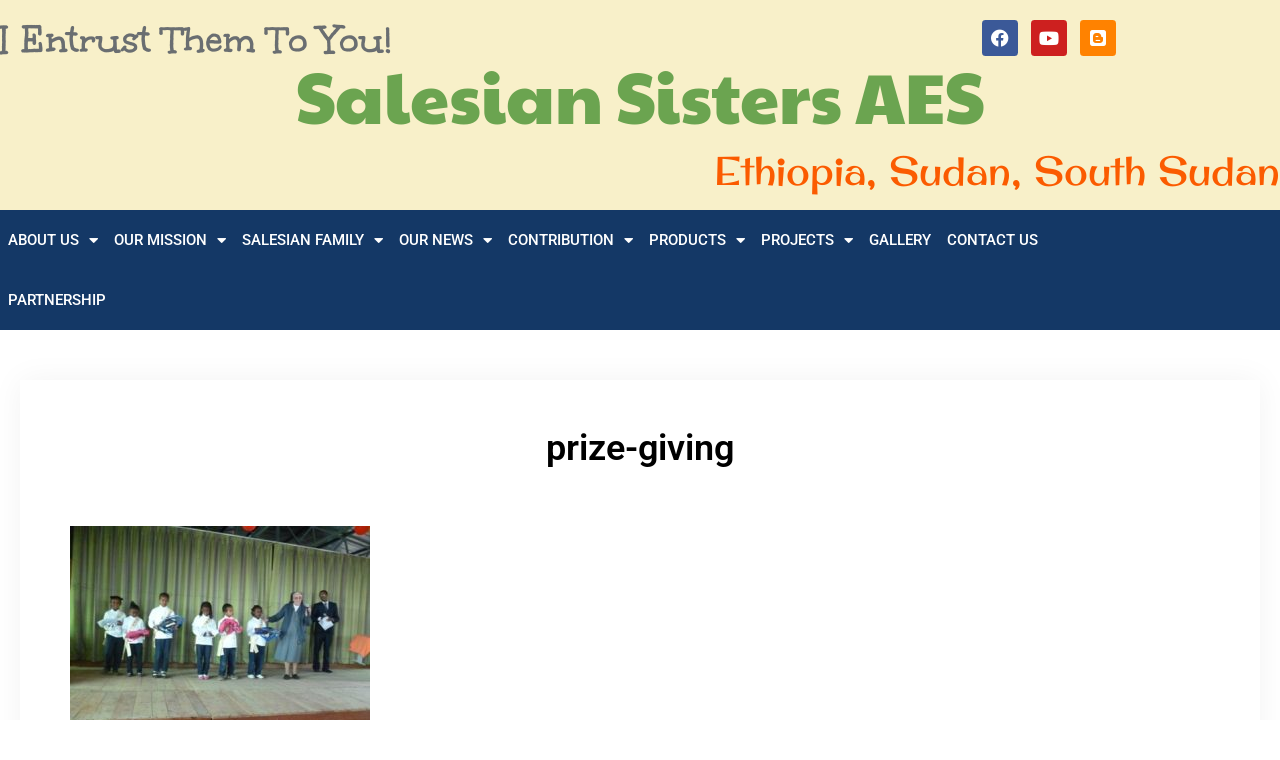

--- FILE ---
content_type: text/html; charset=UTF-8
request_url: http://aesfma.com/graduation-day-in-auxilium/prize-giving
body_size: 20537
content:
<!DOCTYPE html>
<html lang="en-US">
<head>
	<meta charset="UTF-8">
	<meta name="viewport" content="width=device-width, initial-scale=1.0, viewport-fit=cover" />		<script>(function(html){html.className = html.className.replace(/\bno-js\b/,'js')})(document.documentElement);</script>
<title>prize-giving &#8211; SalesianSistersAES</title>
<meta name='robots' content='max-image-preview:large' />
<link rel='dns-prefetch' href='//fonts.googleapis.com' />
<link rel="alternate" type="application/rss+xml" title="SalesianSistersAES &raquo; Feed" href="http://aesfma.com/feed" />
<link rel="alternate" type="application/rss+xml" title="SalesianSistersAES &raquo; Comments Feed" href="http://aesfma.com/comments/feed" />
<link rel="alternate" type="text/calendar" title="SalesianSistersAES &raquo; iCal Feed" href="http://aesfma.com/events/?ical=1" />
<link rel="alternate" type="application/rss+xml" title="SalesianSistersAES &raquo; prize-giving Comments Feed" href="http://aesfma.com/graduation-day-in-auxilium/prize-giving/feed" />
<link rel="alternate" title="oEmbed (JSON)" type="application/json+oembed" href="http://aesfma.com/wp-json/oembed/1.0/embed?url=http%3A%2F%2Faesfma.com%2Fgraduation-day-in-auxilium%2Fprize-giving" />
<link rel="alternate" title="oEmbed (XML)" type="text/xml+oembed" href="http://aesfma.com/wp-json/oembed/1.0/embed?url=http%3A%2F%2Faesfma.com%2Fgraduation-day-in-auxilium%2Fprize-giving&#038;format=xml" />
<style id='wp-img-auto-sizes-contain-inline-css' type='text/css'>
img:is([sizes=auto i],[sizes^="auto," i]){contain-intrinsic-size:3000px 1500px}
/*# sourceURL=wp-img-auto-sizes-contain-inline-css */
</style>
<style id='wp-emoji-styles-inline-css' type='text/css'>

	img.wp-smiley, img.emoji {
		display: inline !important;
		border: none !important;
		box-shadow: none !important;
		height: 1em !important;
		width: 1em !important;
		margin: 0 0.07em !important;
		vertical-align: -0.1em !important;
		background: none !important;
		padding: 0 !important;
	}
/*# sourceURL=wp-emoji-styles-inline-css */
</style>
<link rel='stylesheet' id='wp-block-library-css' href='http://aesfma.com/lib/css/dist/block-library/style.min.css' type='text/css' media='all' />
<style id='wp-block-library-theme-inline-css' type='text/css'>
.wp-block-audio :where(figcaption){color:#555;font-size:13px;text-align:center}.is-dark-theme .wp-block-audio :where(figcaption){color:#ffffffa6}.wp-block-audio{margin:0 0 1em}.wp-block-code{border:1px solid #ccc;border-radius:4px;font-family:Menlo,Consolas,monaco,monospace;padding:.8em 1em}.wp-block-embed :where(figcaption){color:#555;font-size:13px;text-align:center}.is-dark-theme .wp-block-embed :where(figcaption){color:#ffffffa6}.wp-block-embed{margin:0 0 1em}.blocks-gallery-caption{color:#555;font-size:13px;text-align:center}.is-dark-theme .blocks-gallery-caption{color:#ffffffa6}:root :where(.wp-block-image figcaption){color:#555;font-size:13px;text-align:center}.is-dark-theme :root :where(.wp-block-image figcaption){color:#ffffffa6}.wp-block-image{margin:0 0 1em}.wp-block-pullquote{border-bottom:4px solid;border-top:4px solid;color:currentColor;margin-bottom:1.75em}.wp-block-pullquote :where(cite),.wp-block-pullquote :where(footer),.wp-block-pullquote__citation{color:currentColor;font-size:.8125em;font-style:normal;text-transform:uppercase}.wp-block-quote{border-left:.25em solid;margin:0 0 1.75em;padding-left:1em}.wp-block-quote cite,.wp-block-quote footer{color:currentColor;font-size:.8125em;font-style:normal;position:relative}.wp-block-quote:where(.has-text-align-right){border-left:none;border-right:.25em solid;padding-left:0;padding-right:1em}.wp-block-quote:where(.has-text-align-center){border:none;padding-left:0}.wp-block-quote.is-large,.wp-block-quote.is-style-large,.wp-block-quote:where(.is-style-plain){border:none}.wp-block-search .wp-block-search__label{font-weight:700}.wp-block-search__button{border:1px solid #ccc;padding:.375em .625em}:where(.wp-block-group.has-background){padding:1.25em 2.375em}.wp-block-separator.has-css-opacity{opacity:.4}.wp-block-separator{border:none;border-bottom:2px solid;margin-left:auto;margin-right:auto}.wp-block-separator.has-alpha-channel-opacity{opacity:1}.wp-block-separator:not(.is-style-wide):not(.is-style-dots){width:100px}.wp-block-separator.has-background:not(.is-style-dots){border-bottom:none;height:1px}.wp-block-separator.has-background:not(.is-style-wide):not(.is-style-dots){height:2px}.wp-block-table{margin:0 0 1em}.wp-block-table td,.wp-block-table th{word-break:normal}.wp-block-table :where(figcaption){color:#555;font-size:13px;text-align:center}.is-dark-theme .wp-block-table :where(figcaption){color:#ffffffa6}.wp-block-video :where(figcaption){color:#555;font-size:13px;text-align:center}.is-dark-theme .wp-block-video :where(figcaption){color:#ffffffa6}.wp-block-video{margin:0 0 1em}:root :where(.wp-block-template-part.has-background){margin-bottom:0;margin-top:0;padding:1.25em 2.375em}
/*# sourceURL=/wp-includes/css/dist/block-library/theme.min.css */
</style>
<style id='classic-theme-styles-inline-css' type='text/css'>
/*! This file is auto-generated */
.wp-block-button__link{color:#fff;background-color:#32373c;border-radius:9999px;box-shadow:none;text-decoration:none;padding:calc(.667em + 2px) calc(1.333em + 2px);font-size:1.125em}.wp-block-file__button{background:#32373c;color:#fff;text-decoration:none}
/*# sourceURL=/wp-includes/css/classic-themes.min.css */
</style>
<style id='global-styles-inline-css' type='text/css'>
:root{--wp--preset--aspect-ratio--square: 1;--wp--preset--aspect-ratio--4-3: 4/3;--wp--preset--aspect-ratio--3-4: 3/4;--wp--preset--aspect-ratio--3-2: 3/2;--wp--preset--aspect-ratio--2-3: 2/3;--wp--preset--aspect-ratio--16-9: 16/9;--wp--preset--aspect-ratio--9-16: 9/16;--wp--preset--color--black: #000000;--wp--preset--color--cyan-bluish-gray: #abb8c3;--wp--preset--color--white: #ffffff;--wp--preset--color--pale-pink: #f78da7;--wp--preset--color--vivid-red: #cf2e2e;--wp--preset--color--luminous-vivid-orange: #ff6900;--wp--preset--color--luminous-vivid-amber: #fcb900;--wp--preset--color--light-green-cyan: #7bdcb5;--wp--preset--color--vivid-green-cyan: #00d084;--wp--preset--color--pale-cyan-blue: #8ed1fc;--wp--preset--color--vivid-cyan-blue: #0693e3;--wp--preset--color--vivid-purple: #9b51e0;--wp--preset--color--eighty-black: #151515;--wp--preset--color--sixty-five-black: #151515;--wp--preset--color--gray: #444444;--wp--preset--color--medium-gray: #7b7b7b;--wp--preset--color--light-gray: #f8f8f8;--wp--preset--color--dark-yellow: #ffa751;--wp--preset--color--yellow: #f9a926;--wp--preset--gradient--vivid-cyan-blue-to-vivid-purple: linear-gradient(135deg,rgb(6,147,227) 0%,rgb(155,81,224) 100%);--wp--preset--gradient--light-green-cyan-to-vivid-green-cyan: linear-gradient(135deg,rgb(122,220,180) 0%,rgb(0,208,130) 100%);--wp--preset--gradient--luminous-vivid-amber-to-luminous-vivid-orange: linear-gradient(135deg,rgb(252,185,0) 0%,rgb(255,105,0) 100%);--wp--preset--gradient--luminous-vivid-orange-to-vivid-red: linear-gradient(135deg,rgb(255,105,0) 0%,rgb(207,46,46) 100%);--wp--preset--gradient--very-light-gray-to-cyan-bluish-gray: linear-gradient(135deg,rgb(238,238,238) 0%,rgb(169,184,195) 100%);--wp--preset--gradient--cool-to-warm-spectrum: linear-gradient(135deg,rgb(74,234,220) 0%,rgb(151,120,209) 20%,rgb(207,42,186) 40%,rgb(238,44,130) 60%,rgb(251,105,98) 80%,rgb(254,248,76) 100%);--wp--preset--gradient--blush-light-purple: linear-gradient(135deg,rgb(255,206,236) 0%,rgb(152,150,240) 100%);--wp--preset--gradient--blush-bordeaux: linear-gradient(135deg,rgb(254,205,165) 0%,rgb(254,45,45) 50%,rgb(107,0,62) 100%);--wp--preset--gradient--luminous-dusk: linear-gradient(135deg,rgb(255,203,112) 0%,rgb(199,81,192) 50%,rgb(65,88,208) 100%);--wp--preset--gradient--pale-ocean: linear-gradient(135deg,rgb(255,245,203) 0%,rgb(182,227,212) 50%,rgb(51,167,181) 100%);--wp--preset--gradient--electric-grass: linear-gradient(135deg,rgb(202,248,128) 0%,rgb(113,206,126) 100%);--wp--preset--gradient--midnight: linear-gradient(135deg,rgb(2,3,129) 0%,rgb(40,116,252) 100%);--wp--preset--font-size--small: 13px;--wp--preset--font-size--medium: 20px;--wp--preset--font-size--large: 42px;--wp--preset--font-size--x-large: 42px;--wp--preset--font-size--normal: 18px;--wp--preset--font-size--huge: 56px;--wp--preset--spacing--20: 0.44rem;--wp--preset--spacing--30: 0.67rem;--wp--preset--spacing--40: 1rem;--wp--preset--spacing--50: 1.5rem;--wp--preset--spacing--60: 2.25rem;--wp--preset--spacing--70: 3.38rem;--wp--preset--spacing--80: 5.06rem;--wp--preset--shadow--natural: 6px 6px 9px rgba(0, 0, 0, 0.2);--wp--preset--shadow--deep: 12px 12px 50px rgba(0, 0, 0, 0.4);--wp--preset--shadow--sharp: 6px 6px 0px rgba(0, 0, 0, 0.2);--wp--preset--shadow--outlined: 6px 6px 0px -3px rgb(255, 255, 255), 6px 6px rgb(0, 0, 0);--wp--preset--shadow--crisp: 6px 6px 0px rgb(0, 0, 0);}:where(.is-layout-flex){gap: 0.5em;}:where(.is-layout-grid){gap: 0.5em;}body .is-layout-flex{display: flex;}.is-layout-flex{flex-wrap: wrap;align-items: center;}.is-layout-flex > :is(*, div){margin: 0;}body .is-layout-grid{display: grid;}.is-layout-grid > :is(*, div){margin: 0;}:where(.wp-block-columns.is-layout-flex){gap: 2em;}:where(.wp-block-columns.is-layout-grid){gap: 2em;}:where(.wp-block-post-template.is-layout-flex){gap: 1.25em;}:where(.wp-block-post-template.is-layout-grid){gap: 1.25em;}.has-black-color{color: var(--wp--preset--color--black) !important;}.has-cyan-bluish-gray-color{color: var(--wp--preset--color--cyan-bluish-gray) !important;}.has-white-color{color: var(--wp--preset--color--white) !important;}.has-pale-pink-color{color: var(--wp--preset--color--pale-pink) !important;}.has-vivid-red-color{color: var(--wp--preset--color--vivid-red) !important;}.has-luminous-vivid-orange-color{color: var(--wp--preset--color--luminous-vivid-orange) !important;}.has-luminous-vivid-amber-color{color: var(--wp--preset--color--luminous-vivid-amber) !important;}.has-light-green-cyan-color{color: var(--wp--preset--color--light-green-cyan) !important;}.has-vivid-green-cyan-color{color: var(--wp--preset--color--vivid-green-cyan) !important;}.has-pale-cyan-blue-color{color: var(--wp--preset--color--pale-cyan-blue) !important;}.has-vivid-cyan-blue-color{color: var(--wp--preset--color--vivid-cyan-blue) !important;}.has-vivid-purple-color{color: var(--wp--preset--color--vivid-purple) !important;}.has-black-background-color{background-color: var(--wp--preset--color--black) !important;}.has-cyan-bluish-gray-background-color{background-color: var(--wp--preset--color--cyan-bluish-gray) !important;}.has-white-background-color{background-color: var(--wp--preset--color--white) !important;}.has-pale-pink-background-color{background-color: var(--wp--preset--color--pale-pink) !important;}.has-vivid-red-background-color{background-color: var(--wp--preset--color--vivid-red) !important;}.has-luminous-vivid-orange-background-color{background-color: var(--wp--preset--color--luminous-vivid-orange) !important;}.has-luminous-vivid-amber-background-color{background-color: var(--wp--preset--color--luminous-vivid-amber) !important;}.has-light-green-cyan-background-color{background-color: var(--wp--preset--color--light-green-cyan) !important;}.has-vivid-green-cyan-background-color{background-color: var(--wp--preset--color--vivid-green-cyan) !important;}.has-pale-cyan-blue-background-color{background-color: var(--wp--preset--color--pale-cyan-blue) !important;}.has-vivid-cyan-blue-background-color{background-color: var(--wp--preset--color--vivid-cyan-blue) !important;}.has-vivid-purple-background-color{background-color: var(--wp--preset--color--vivid-purple) !important;}.has-black-border-color{border-color: var(--wp--preset--color--black) !important;}.has-cyan-bluish-gray-border-color{border-color: var(--wp--preset--color--cyan-bluish-gray) !important;}.has-white-border-color{border-color: var(--wp--preset--color--white) !important;}.has-pale-pink-border-color{border-color: var(--wp--preset--color--pale-pink) !important;}.has-vivid-red-border-color{border-color: var(--wp--preset--color--vivid-red) !important;}.has-luminous-vivid-orange-border-color{border-color: var(--wp--preset--color--luminous-vivid-orange) !important;}.has-luminous-vivid-amber-border-color{border-color: var(--wp--preset--color--luminous-vivid-amber) !important;}.has-light-green-cyan-border-color{border-color: var(--wp--preset--color--light-green-cyan) !important;}.has-vivid-green-cyan-border-color{border-color: var(--wp--preset--color--vivid-green-cyan) !important;}.has-pale-cyan-blue-border-color{border-color: var(--wp--preset--color--pale-cyan-blue) !important;}.has-vivid-cyan-blue-border-color{border-color: var(--wp--preset--color--vivid-cyan-blue) !important;}.has-vivid-purple-border-color{border-color: var(--wp--preset--color--vivid-purple) !important;}.has-vivid-cyan-blue-to-vivid-purple-gradient-background{background: var(--wp--preset--gradient--vivid-cyan-blue-to-vivid-purple) !important;}.has-light-green-cyan-to-vivid-green-cyan-gradient-background{background: var(--wp--preset--gradient--light-green-cyan-to-vivid-green-cyan) !important;}.has-luminous-vivid-amber-to-luminous-vivid-orange-gradient-background{background: var(--wp--preset--gradient--luminous-vivid-amber-to-luminous-vivid-orange) !important;}.has-luminous-vivid-orange-to-vivid-red-gradient-background{background: var(--wp--preset--gradient--luminous-vivid-orange-to-vivid-red) !important;}.has-very-light-gray-to-cyan-bluish-gray-gradient-background{background: var(--wp--preset--gradient--very-light-gray-to-cyan-bluish-gray) !important;}.has-cool-to-warm-spectrum-gradient-background{background: var(--wp--preset--gradient--cool-to-warm-spectrum) !important;}.has-blush-light-purple-gradient-background{background: var(--wp--preset--gradient--blush-light-purple) !important;}.has-blush-bordeaux-gradient-background{background: var(--wp--preset--gradient--blush-bordeaux) !important;}.has-luminous-dusk-gradient-background{background: var(--wp--preset--gradient--luminous-dusk) !important;}.has-pale-ocean-gradient-background{background: var(--wp--preset--gradient--pale-ocean) !important;}.has-electric-grass-gradient-background{background: var(--wp--preset--gradient--electric-grass) !important;}.has-midnight-gradient-background{background: var(--wp--preset--gradient--midnight) !important;}.has-small-font-size{font-size: var(--wp--preset--font-size--small) !important;}.has-medium-font-size{font-size: var(--wp--preset--font-size--medium) !important;}.has-large-font-size{font-size: var(--wp--preset--font-size--large) !important;}.has-x-large-font-size{font-size: var(--wp--preset--font-size--x-large) !important;}
:where(.wp-block-post-template.is-layout-flex){gap: 1.25em;}:where(.wp-block-post-template.is-layout-grid){gap: 1.25em;}
:where(.wp-block-term-template.is-layout-flex){gap: 1.25em;}:where(.wp-block-term-template.is-layout-grid){gap: 1.25em;}
:where(.wp-block-columns.is-layout-flex){gap: 2em;}:where(.wp-block-columns.is-layout-grid){gap: 2em;}
:root :where(.wp-block-pullquote){font-size: 1.5em;line-height: 1.6;}
/*# sourceURL=global-styles-inline-css */
</style>
<link rel='stylesheet' id='wordpress-popular-posts-css-css' href='http://aesfma.com/core/modules/4c8108552e/assets/css/wpp.css' type='text/css' media='all' />
<link rel='stylesheet' id='signify-style-css' href='http://aesfma.com/core/views/978daa322e/design.css' type='text/css' media='all' />
<link rel='stylesheet' id='signify-education-style-css' href='http://aesfma.com/core/views/d3fe5879ff/design.css' type='text/css' media='all' />
<link rel='stylesheet' id='signify-fonts-css' href='https://fonts.googleapis.com/css?family=Open+Sans%7CPlayfair+Display&#038;subset=latin%2Clatin-ext' type='text/css' media='all' />
<link rel='stylesheet' id='signify-block-style-css' href='http://aesfma.com/core/views/978daa322e/css/blocks.css' type='text/css' media='all' />
<link rel='stylesheet' id='font-awesome-css' href='http://aesfma.com/core/modules/f65f29574d/assets/lib/font-awesome/css/font-awesome.min.css' type='text/css' media='all' />
<link rel='stylesheet' id='wp-members-css' href='http://aesfma.com/core/modules/738ae86b17/assets/css/forms/generic-no-float.min.css' type='text/css' media='all' />
<link rel='stylesheet' id='elementor-frontend-css' href='http://aesfma.com/core/modules/f65f29574d/assets/css/frontend.min.css' type='text/css' media='all' />
<link rel='stylesheet' id='widget-nav-menu-css' href='http://aesfma.com/core/modules/ccc473c329/assets/css/widget-nav-menu.min.css' type='text/css' media='all' />
<link rel='stylesheet' id='e-sticky-css' href='http://aesfma.com/core/modules/ccc473c329/assets/css/modules/sticky.min.css' type='text/css' media='all' />
<link rel='stylesheet' id='widget-social-icons-css' href='http://aesfma.com/core/modules/f65f29574d/assets/css/widget-social-icons.min.css' type='text/css' media='all' />
<link rel='stylesheet' id='e-apple-webkit-css' href='http://aesfma.com/core/modules/f65f29574d/assets/css/conditionals/apple-webkit.min.css' type='text/css' media='all' />
<link rel='stylesheet' id='widget-image-css' href='http://aesfma.com/core/modules/f65f29574d/assets/css/widget-image.min.css' type='text/css' media='all' />
<link rel='stylesheet' id='widget-heading-css' href='http://aesfma.com/core/modules/f65f29574d/assets/css/widget-heading.min.css' type='text/css' media='all' />
<link rel='stylesheet' id='elementor-icons-css' href='http://aesfma.com/core/modules/f65f29574d/assets/lib/eicons/css/elementor-icons.min.css' type='text/css' media='all' />
<link rel='stylesheet' id='elementor-post-42524-css' href='http://aesfma.com/storage/elementor/css/post-42524.css' type='text/css' media='all' />
<link rel='stylesheet' id='elementor-post-44013-css' href='http://aesfma.com/storage/elementor/css/post-44013.css' type='text/css' media='all' />
<link rel='stylesheet' id='elementor-post-43184-css' href='http://aesfma.com/storage/elementor/css/post-43184.css' type='text/css' media='all' />
<link rel='stylesheet' id='elementor-post-43588-css' href='http://aesfma.com/storage/elementor/css/post-43588.css' type='text/css' media='all' />
<link rel='stylesheet' id='cosmosfarm-members-default-css' href='http://aesfma.com/core/modules/a323dab5ef/skin/default/style.css' type='text/css' media='all' />
<link rel='stylesheet' id='kboard-comments-skin-default-css' href='http://aesfma.com/core/modules/4fa7a6da42/skin/default/style.css' type='text/css' media='all' />
<link rel='stylesheet' id='kboard-editor-media-css' href='http://aesfma.com/core/modules/00fe7bf417/template/css/editor_media.css' type='text/css' media='all' />
<link rel='stylesheet' id='kboard-skin-pure-gallery-css' href='http://aesfma.com/core/modules/00fe7bf417/skin/pure-gallery/style.css' type='text/css' media='all' />
<link rel='stylesheet' id='kboard-skin-download-css' href='http://aesfma.com/core/modules/00fe7bf417/skin/download/style.css' type='text/css' media='all' />
<link rel='stylesheet' id='kboard-skin-default-css' href='http://aesfma.com/core/modules/00fe7bf417/skin/default/style.css' type='text/css' media='all' />
<link rel='stylesheet' id='kboard-skin-avatar-css' href='http://aesfma.com/core/modules/00fe7bf417/skin/avatar/style.css' type='text/css' media='all' />
<link rel='stylesheet' id='elementor-gf-local-roboto-css' href='http://aesfma.com/storage/elementor/google-fonts/css/roboto.css' type='text/css' media='all' />
<link rel='stylesheet' id='elementor-gf-local-robotoslab-css' href='http://aesfma.com/storage/elementor/google-fonts/css/robotoslab.css' type='text/css' media='all' />
<link rel='stylesheet' id='elementor-gf-local-unkempt-css' href='http://aesfma.com/storage/elementor/google-fonts/css/unkempt.css' type='text/css' media='all' />
<link rel='stylesheet' id='elementor-gf-local-paytoneone-css' href='http://aesfma.com/storage/elementor/google-fonts/css/paytoneone.css' type='text/css' media='all' />
<link rel='stylesheet' id='elementor-gf-local-originalsurfer-css' href='http://aesfma.com/storage/elementor/google-fonts/css/originalsurfer.css' type='text/css' media='all' />
<link rel='stylesheet' id='elementor-icons-shared-0-css' href='http://aesfma.com/core/modules/f65f29574d/assets/lib/font-awesome/css/fontawesome.min.css' type='text/css' media='all' />
<link rel='stylesheet' id='elementor-icons-fa-solid-css' href='http://aesfma.com/core/modules/f65f29574d/assets/lib/font-awesome/css/solid.min.css' type='text/css' media='all' />
<link rel='stylesheet' id='elementor-icons-fa-brands-css' href='http://aesfma.com/core/modules/f65f29574d/assets/lib/font-awesome/css/brands.min.css' type='text/css' media='all' />
<script type="text/javascript" src="http://aesfma.com/core/modules/b1411b0c6d/js/cookies.js" id="ionos-assistant-wp-cookies-js"></script>
<script type="application/json" id="wpp-json">
/* <![CDATA[ */
{"sampling_active":0,"sampling_rate":100,"ajax_url":"http:\/\/aesfma.com\/wp-json\/wordpress-popular-posts\/v1\/popular-posts","api_url":"http:\/\/aesfma.com\/wp-json\/wordpress-popular-posts","ID":2162,"token":"42afc38738","lang":0,"debug":0}
//# sourceURL=wpp-json
/* ]]> */
</script>
<script type="text/javascript" src="http://aesfma.com/core/modules/4c8108552e/assets/js/wpp.min.js" id="wpp-js-js"></script>
<script type="text/javascript" src="http://aesfma.com/lib/js/jquery/jquery.min.js" id="jquery-core-js"></script>
<script type="text/javascript" src="http://aesfma.com/lib/js/jquery/jquery-migrate.min.js" id="jquery-migrate-js"></script>
<link rel="canonical" href="http://aesfma.com/graduation-day-in-auxilium/prize-giving" />
<link rel='shortlink' href='http://aesfma.com/?p=2162' />
		<script type="text/javascript">
			//<![CDATA[
			var show_msg = '1';
			if (show_msg !== '0') {
				var options = {view_src: "View Source is disabled!", inspect_elem: "Inspect Element is disabled!", right_click: "Right click is disabled!", copy_cut_paste_content: "Cut/Copy/Paste is disabled!", image_drop: "Image Drag-n-Drop is disabled!" }
			} else {
				var options = '';
			}

         	function nocontextmenu(e) { return false; }
         	document.oncontextmenu = nocontextmenu;
         	document.ondragstart = function() { return false;}

			document.onmousedown = function (event) {
				event = (event || window.event);
				if (event.keyCode === 123) {
					if (show_msg !== '0') {show_toast('inspect_elem');}
					return false;
				}
			}
			document.onkeydown = function (event) {
				event = (event || window.event);
				//alert(event.keyCode);   return false;
				if (event.keyCode === 123 ||
						event.ctrlKey && event.shiftKey && event.keyCode === 73 ||
						event.ctrlKey && event.shiftKey && event.keyCode === 75) {
					if (show_msg !== '0') {show_toast('inspect_elem');}
					return false;
				}
				if (event.ctrlKey && event.keyCode === 85) {
					if (show_msg !== '0') {show_toast('view_src');}
					return false;
				}
			}
			function addMultiEventListener(element, eventNames, listener) {
				var events = eventNames.split(' ');
				for (var i = 0, iLen = events.length; i < iLen; i++) {
					element.addEventListener(events[i], function (e) {
						e.preventDefault();
						if (show_msg !== '0') {
							show_toast(listener);
						}
					});
				}
			}
			addMultiEventListener(document, 'contextmenu', 'right_click');
			addMultiEventListener(document, 'cut copy paste print', 'copy_cut_paste_content');
			addMultiEventListener(document, 'drag drop', 'image_drop');
			function show_toast(text) {
				var x = document.getElementById("amm_drcfw_toast_msg");
				x.innerHTML = eval('options.' + text);
				x.className = "show";
				setTimeout(function () {
					x.className = x.className.replace("show", "")
				}, 3000);
			}
		//]]>
		</script>
		<style type="text/css">body * :not(input):not(textarea){user-select:none !important; -webkit-touch-callout: none !important;  -webkit-user-select: none !important; -moz-user-select:none !important; -khtml-user-select:none !important; -ms-user-select: none !important;}#amm_drcfw_toast_msg{visibility:hidden;min-width:250px;margin-left:-125px;background-color:#333;color:#fff;text-align:center;border-radius:2px;padding:16px;position:fixed;z-index:999;left:50%;bottom:30px;font-size:17px}#amm_drcfw_toast_msg.show{visibility:visible;-webkit-animation:fadein .5s,fadeout .5s 2.5s;animation:fadein .5s,fadeout .5s 2.5s}@-webkit-keyframes fadein{from{bottom:0;opacity:0}to{bottom:30px;opacity:1}}@keyframes fadein{from{bottom:0;opacity:0}to{bottom:30px;opacity:1}}@-webkit-keyframes fadeout{from{bottom:30px;opacity:1}to{bottom:0;opacity:0}}@keyframes fadeout{from{bottom:30px;opacity:1}to{bottom:0;opacity:0}}</style>
		<meta name="tec-api-version" content="v1"><meta name="tec-api-origin" content="http://aesfma.com"><link rel="alternate" href="http://aesfma.com/wp-json/tribe/events/v1/" />            <style id="wpp-loading-animation-styles">@-webkit-keyframes bgslide{from{background-position-x:0}to{background-position-x:-200%}}@keyframes bgslide{from{background-position-x:0}to{background-position-x:-200%}}.wpp-widget-placeholder,.wpp-widget-block-placeholder{margin:0 auto;width:60px;height:3px;background:#dd3737;background:linear-gradient(90deg,#dd3737 0%,#571313 10%,#dd3737 100%);background-size:200% auto;border-radius:3px;-webkit-animation:bgslide 1s infinite linear;animation:bgslide 1s infinite linear}</style>
            
			<style>
				.e-con.e-parent:nth-of-type(n+4):not(.e-lazyloaded):not(.e-no-lazyload),
				.e-con.e-parent:nth-of-type(n+4):not(.e-lazyloaded):not(.e-no-lazyload) * {
					background-image: none !important;
				}
				@media screen and (max-height: 1024px) {
					.e-con.e-parent:nth-of-type(n+3):not(.e-lazyloaded):not(.e-no-lazyload),
					.e-con.e-parent:nth-of-type(n+3):not(.e-lazyloaded):not(.e-no-lazyload) * {
						background-image: none !important;
					}
				}
				@media screen and (max-height: 640px) {
					.e-con.e-parent:nth-of-type(n+2):not(.e-lazyloaded):not(.e-no-lazyload),
					.e-con.e-parent:nth-of-type(n+2):not(.e-lazyloaded):not(.e-no-lazyload) * {
						background-image: none !important;
					}
				}
			</style>
			<style type="text/css">.broken_link, a.broken_link {
	text-decoration: line-through;
}</style>		<style type="text/css">
					.site-title a,
			.site-description {
				position: absolute;
				clip: rect(1px, 1px, 1px, 1px);
			}
				</style>
		<link rel="icon" href="http://aesfma.com/storage/2021/03/cropped-aesfma_favicon-32x32.png" sizes="32x32" />
<link rel="icon" href="http://aesfma.com/storage/2021/03/cropped-aesfma_favicon-192x192.png" sizes="192x192" />
<link rel="apple-touch-icon" href="http://aesfma.com/storage/2021/03/cropped-aesfma_favicon-180x180.png" />
<meta name="msapplication-TileImage" content="http://aesfma.com/storage/2021/03/cropped-aesfma_favicon-270x270.png" />
</head>
<body class="attachment wp-singular attachment-template-default single single-attachment postid-2162 attachmentid-2162 attachment-jpeg wp-custom-logo wp-embed-responsive wp-theme-signify wp-child-theme-signify-education tribe-no-js group-blog fluid-layout navigation-classic no-sidebar full-width-layout excerpt header-media-fluid header-media-text-disabled has-header-image color-scheme-default menu-type-classic menu-style-full-width elementor-default elementor-template-full-width elementor-kit-42524 elementor-page-43588 header-style-two">
		<div data-elementor-type="header" data-elementor-id="44013" class="elementor elementor-44013 elementor-location-header" data-elementor-post-type="elementor_library">
					<nav class="elementor-section elementor-top-section elementor-element elementor-element-678e81c elementor-section-content-middle elementor-section-stretched elementor-hidden-desktop elementor-hidden-tablet elementor-section-boxed elementor-section-height-default elementor-section-height-default" data-id="678e81c" data-element_type="section" data-settings="{&quot;background_background&quot;:&quot;classic&quot;,&quot;sticky&quot;:&quot;top&quot;,&quot;stretch_section&quot;:&quot;section-stretched&quot;,&quot;sticky_on&quot;:[&quot;desktop&quot;,&quot;tablet&quot;,&quot;mobile&quot;],&quot;sticky_offset&quot;:0,&quot;sticky_effects_offset&quot;:0,&quot;sticky_anchor_link_offset&quot;:0}">
							<div class="elementor-background-overlay"></div>
							<div class="elementor-container elementor-column-gap-no">
					<div class="elementor-column elementor-col-50 elementor-top-column elementor-element elementor-element-0eb2c9f" data-id="0eb2c9f" data-element_type="column" data-settings="{&quot;background_background&quot;:&quot;classic&quot;}">
			<div class="elementor-widget-wrap elementor-element-populated">
						<div class="elementor-element elementor-element-970533f elementor-nav-menu--stretch elementor-nav-menu__align-start elementor-nav-menu--dropdown-tablet elementor-nav-menu__text-align-aside elementor-nav-menu--toggle elementor-nav-menu--burger elementor-widget elementor-widget-nav-menu" data-id="970533f" data-element_type="widget" data-settings="{&quot;full_width&quot;:&quot;stretch&quot;,&quot;layout&quot;:&quot;horizontal&quot;,&quot;submenu_icon&quot;:{&quot;value&quot;:&quot;&lt;i class=\&quot;fas fa-caret-down\&quot;&gt;&lt;\/i&gt;&quot;,&quot;library&quot;:&quot;fa-solid&quot;},&quot;toggle&quot;:&quot;burger&quot;}" data-widget_type="nav-menu.default">
				<div class="elementor-widget-container">
								<nav aria-label="Menu" class="elementor-nav-menu--main elementor-nav-menu__container elementor-nav-menu--layout-horizontal e--pointer-background e--animation-fade">
				<ul id="menu-1-970533f" class="elementor-nav-menu"><li class="menu-item menu-item-type-custom menu-item-object-custom menu-item-has-children menu-item-43161"><a href="#" class="elementor-item elementor-item-anchor">About Us</a>
<ul class="sub-menu elementor-nav-menu--dropdown">
	<li class="menu-item menu-item-type-post_type menu-item-object-page menu-item-43898"><a href="http://aesfma.com/daughters-of-mary-help-of-christians" class="elementor-sub-item">Daughters of Mary Help of Christians</a></li>
	<li class="menu-item menu-item-type-post_type menu-item-object-page menu-item-43897"><a href="http://aesfma.com/salesian-sisters-aes" class="elementor-sub-item">Salesian Sisters AES</a></li>
	<li class="menu-item menu-item-type-post_type menu-item-object-page menu-item-43896"><a href="http://aesfma.com/vocation" class="elementor-sub-item">Vocation</a></li>
</ul>
</li>
<li class="menu-item menu-item-type-custom menu-item-object-custom menu-item-has-children menu-item-43162"><a href="#" class="elementor-item elementor-item-anchor">Our Mission</a>
<ul class="sub-menu elementor-nav-menu--dropdown">
	<li class="menu-item menu-item-type-custom menu-item-object-custom menu-item-has-children menu-item-43163"><a href="#" class="elementor-sub-item elementor-item-anchor">Ethiopia</a>
	<ul class="sub-menu elementor-nav-menu--dropdown">
		<li class="menu-item menu-item-type-post_type menu-item-object-page menu-item-43159"><a href="http://aesfma.com/addis-ababa" class="elementor-sub-item">Provincial House</a></li>
		<li class="menu-item menu-item-type-post_type menu-item-object-page menu-item-44076"><a href="http://aesfma.com/bole-bulbula" class="elementor-sub-item">Bole Bulbula</a></li>
		<li class="menu-item menu-item-type-post_type menu-item-object-page menu-item-43157"><a href="http://aesfma.com/gubrie" class="elementor-sub-item">Gubrie</a></li>
		<li class="menu-item menu-item-type-post_type menu-item-object-page menu-item-43158"><a href="http://aesfma.com/zway" class="elementor-sub-item">Zway</a></li>
		<li class="menu-item menu-item-type-post_type menu-item-object-page menu-item-43156"><a href="http://aesfma.com/dilla" class="elementor-sub-item">Dilla</a></li>
		<li class="menu-item menu-item-type-post_type menu-item-object-page menu-item-43155"><a href="http://aesfma.com/adwa" class="elementor-sub-item">Adwa</a></li>
	</ul>
</li>
	<li class="menu-item menu-item-type-custom menu-item-object-custom menu-item-has-children menu-item-43164"><a href="#" class="elementor-sub-item elementor-item-anchor">Sudan</a>
	<ul class="sub-menu elementor-nav-menu--dropdown">
		<li class="menu-item menu-item-type-post_type menu-item-object-page menu-item-43152"><a href="http://aesfma.com/khartoum" class="elementor-sub-item">Khartoum</a></li>
	</ul>
</li>
	<li class="menu-item menu-item-type-custom menu-item-object-custom menu-item-has-children menu-item-43165"><a href="#" class="elementor-sub-item elementor-item-anchor">South Sudan</a>
	<ul class="sub-menu elementor-nav-menu--dropdown">
		<li class="menu-item menu-item-type-post_type menu-item-object-page menu-item-43153"><a href="http://aesfma.com/wau" class="elementor-sub-item">Wau</a></li>
		<li class="menu-item menu-item-type-post_type menu-item-object-page menu-item-43154"><a href="http://aesfma.com/gumbo" class="elementor-sub-item">Juba</a></li>
		<li class="menu-item menu-item-type-post_type menu-item-object-page menu-item-43172"><a href="http://aesfma.com/tonj" class="elementor-sub-item">Tonj</a></li>
	</ul>
</li>
</ul>
</li>
<li class="menu-item menu-item-type-custom menu-item-object-custom menu-item-has-children menu-item-44614"><a href="#" class="elementor-item elementor-item-anchor">Salesian Family</a>
<ul class="sub-menu elementor-nav-menu--dropdown">
	<li class="menu-item menu-item-type-post_type menu-item-object-page menu-item-44617"><a href="http://aesfma.com/salesian-cooperator" class="elementor-sub-item">Salesian Cooperator</a></li>
	<li class="menu-item menu-item-type-post_type menu-item-object-page menu-item-44616"><a href="http://aesfma.com/past-pupils" class="elementor-sub-item">Past Pupils</a></li>
	<li class="menu-item menu-item-type-post_type menu-item-object-page menu-item-44615"><a href="http://aesfma.com/salesian-youth-movement" class="elementor-sub-item">Salesian Youth Movement</a></li>
</ul>
</li>
<li class="menu-item menu-item-type-custom menu-item-object-custom menu-item-has-children menu-item-43992"><a href="#" class="elementor-item elementor-item-anchor">Our News</a>
<ul class="sub-menu elementor-nav-menu--dropdown">
	<li class="menu-item menu-item-type-post_type menu-item-object-page menu-item-43149"><a href="http://aesfma.com/newsletter" class="elementor-sub-item">News</a></li>
	<li class="menu-item menu-item-type-post_type menu-item-object-page menu-item-43148"><a href="http://aesfma.com/archives" class="elementor-sub-item">Past News</a></li>
</ul>
</li>
<li class="menu-item menu-item-type-custom menu-item-object-custom menu-item-has-children menu-item-43166"><a href="#" class="elementor-item elementor-item-anchor">Contribution</a>
<ul class="sub-menu elementor-nav-menu--dropdown">
	<li class="menu-item menu-item-type-post_type menu-item-object-page menu-item-43151"><a href="http://aesfma.com/donation" class="elementor-sub-item">Donation</a></li>
	<li class="menu-item menu-item-type-post_type menu-item-object-page menu-item-43150"><a href="http://aesfma.com/adoption" class="elementor-sub-item">Volunteering</a></li>
</ul>
</li>
<li class="menu-item menu-item-type-custom menu-item-object-custom menu-item-has-children menu-item-45152"><a href="#" class="elementor-item elementor-item-anchor">Products</a>
<ul class="sub-menu elementor-nav-menu--dropdown">
	<li class="menu-item menu-item-type-post_type menu-item-object-page menu-item-45163"><a href="http://aesfma.com/mazzarello-women-cooperative-in-gumbo" class="elementor-sub-item">Mazzarello Women Cooperative in Gumbo</a></li>
	<li class="menu-item menu-item-type-post_type menu-item-object-page menu-item-45536"><a href="http://aesfma.com/taste-of-africa-in-gubrie-2" class="elementor-sub-item">Taste of Africa in Gubrie</a></li>
</ul>
</li>
<li class="menu-item menu-item-type-custom menu-item-object-custom menu-item-has-children menu-item-43993"><a href="#" class="elementor-item elementor-item-anchor">Projects</a>
<ul class="sub-menu elementor-nav-menu--dropdown">
	<li class="menu-item menu-item-type-post_type menu-item-object-page menu-item-has-children menu-item-43146"><a href="http://aesfma.com/projects-2" class="elementor-sub-item">Our Projects</a>
	<ul class="sub-menu elementor-nav-menu--dropdown">
		<li class="menu-item menu-item-type-post_type menu-item-object-page menu-item-44662"><a href="http://aesfma.com/education" class="elementor-sub-item">Education</a></li>
		<li class="menu-item menu-item-type-post_type menu-item-object-page menu-item-44660"><a href="http://aesfma.com/health-aid" class="elementor-sub-item">Health Aid</a></li>
		<li class="menu-item menu-item-type-post_type menu-item-object-page menu-item-44659"><a href="http://aesfma.com/eco-friendly-solution" class="elementor-sub-item">Eco-Friendly Solution</a></li>
		<li class="menu-item menu-item-type-post_type menu-item-object-page menu-item-44661"><a href="http://aesfma.com/livelihood" class="elementor-sub-item">Livelihood</a></li>
		<li class="menu-item menu-item-type-post_type menu-item-object-page menu-item-44658"><a href="http://aesfma.com/rural-developments" class="elementor-sub-item">Rural Developments</a></li>
	</ul>
</li>
	<li class="menu-item menu-item-type-post_type menu-item-object-page menu-item-44005"><a href="http://aesfma.com/ongoing-projects-2" class="elementor-sub-item">Ongoing Projects</a></li>
	<li class="menu-item menu-item-type-post_type menu-item-object-page menu-item-44004"><a href="http://aesfma.com/annual-reports" class="elementor-sub-item">Annual Reports</a></li>
</ul>
</li>
<li class="menu-item menu-item-type-post_type menu-item-object-page menu-item-43147"><a href="http://aesfma.com/gallery" class="elementor-item">Gallery</a></li>
<li class="menu-item menu-item-type-post_type menu-item-object-page menu-item-43307"><a href="http://aesfma.com/contact-us-2" class="elementor-item">Contact Us</a></li>
<li class="menu-item menu-item-type-post_type menu-item-object-page menu-item-43859"><a href="http://aesfma.com/link" class="elementor-item">Partnership</a></li>
</ul>			</nav>
					<div class="elementor-menu-toggle" role="button" tabindex="0" aria-label="Menu Toggle" aria-expanded="false">
			<i aria-hidden="true" role="presentation" class="elementor-menu-toggle__icon--open eicon-menu-bar"></i><i aria-hidden="true" role="presentation" class="elementor-menu-toggle__icon--close eicon-close"></i>		</div>
					<nav class="elementor-nav-menu--dropdown elementor-nav-menu__container" aria-hidden="true">
				<ul id="menu-2-970533f" class="elementor-nav-menu"><li class="menu-item menu-item-type-custom menu-item-object-custom menu-item-has-children menu-item-43161"><a href="#" class="elementor-item elementor-item-anchor" tabindex="-1">About Us</a>
<ul class="sub-menu elementor-nav-menu--dropdown">
	<li class="menu-item menu-item-type-post_type menu-item-object-page menu-item-43898"><a href="http://aesfma.com/daughters-of-mary-help-of-christians" class="elementor-sub-item" tabindex="-1">Daughters of Mary Help of Christians</a></li>
	<li class="menu-item menu-item-type-post_type menu-item-object-page menu-item-43897"><a href="http://aesfma.com/salesian-sisters-aes" class="elementor-sub-item" tabindex="-1">Salesian Sisters AES</a></li>
	<li class="menu-item menu-item-type-post_type menu-item-object-page menu-item-43896"><a href="http://aesfma.com/vocation" class="elementor-sub-item" tabindex="-1">Vocation</a></li>
</ul>
</li>
<li class="menu-item menu-item-type-custom menu-item-object-custom menu-item-has-children menu-item-43162"><a href="#" class="elementor-item elementor-item-anchor" tabindex="-1">Our Mission</a>
<ul class="sub-menu elementor-nav-menu--dropdown">
	<li class="menu-item menu-item-type-custom menu-item-object-custom menu-item-has-children menu-item-43163"><a href="#" class="elementor-sub-item elementor-item-anchor" tabindex="-1">Ethiopia</a>
	<ul class="sub-menu elementor-nav-menu--dropdown">
		<li class="menu-item menu-item-type-post_type menu-item-object-page menu-item-43159"><a href="http://aesfma.com/addis-ababa" class="elementor-sub-item" tabindex="-1">Provincial House</a></li>
		<li class="menu-item menu-item-type-post_type menu-item-object-page menu-item-44076"><a href="http://aesfma.com/bole-bulbula" class="elementor-sub-item" tabindex="-1">Bole Bulbula</a></li>
		<li class="menu-item menu-item-type-post_type menu-item-object-page menu-item-43157"><a href="http://aesfma.com/gubrie" class="elementor-sub-item" tabindex="-1">Gubrie</a></li>
		<li class="menu-item menu-item-type-post_type menu-item-object-page menu-item-43158"><a href="http://aesfma.com/zway" class="elementor-sub-item" tabindex="-1">Zway</a></li>
		<li class="menu-item menu-item-type-post_type menu-item-object-page menu-item-43156"><a href="http://aesfma.com/dilla" class="elementor-sub-item" tabindex="-1">Dilla</a></li>
		<li class="menu-item menu-item-type-post_type menu-item-object-page menu-item-43155"><a href="http://aesfma.com/adwa" class="elementor-sub-item" tabindex="-1">Adwa</a></li>
	</ul>
</li>
	<li class="menu-item menu-item-type-custom menu-item-object-custom menu-item-has-children menu-item-43164"><a href="#" class="elementor-sub-item elementor-item-anchor" tabindex="-1">Sudan</a>
	<ul class="sub-menu elementor-nav-menu--dropdown">
		<li class="menu-item menu-item-type-post_type menu-item-object-page menu-item-43152"><a href="http://aesfma.com/khartoum" class="elementor-sub-item" tabindex="-1">Khartoum</a></li>
	</ul>
</li>
	<li class="menu-item menu-item-type-custom menu-item-object-custom menu-item-has-children menu-item-43165"><a href="#" class="elementor-sub-item elementor-item-anchor" tabindex="-1">South Sudan</a>
	<ul class="sub-menu elementor-nav-menu--dropdown">
		<li class="menu-item menu-item-type-post_type menu-item-object-page menu-item-43153"><a href="http://aesfma.com/wau" class="elementor-sub-item" tabindex="-1">Wau</a></li>
		<li class="menu-item menu-item-type-post_type menu-item-object-page menu-item-43154"><a href="http://aesfma.com/gumbo" class="elementor-sub-item" tabindex="-1">Juba</a></li>
		<li class="menu-item menu-item-type-post_type menu-item-object-page menu-item-43172"><a href="http://aesfma.com/tonj" class="elementor-sub-item" tabindex="-1">Tonj</a></li>
	</ul>
</li>
</ul>
</li>
<li class="menu-item menu-item-type-custom menu-item-object-custom menu-item-has-children menu-item-44614"><a href="#" class="elementor-item elementor-item-anchor" tabindex="-1">Salesian Family</a>
<ul class="sub-menu elementor-nav-menu--dropdown">
	<li class="menu-item menu-item-type-post_type menu-item-object-page menu-item-44617"><a href="http://aesfma.com/salesian-cooperator" class="elementor-sub-item" tabindex="-1">Salesian Cooperator</a></li>
	<li class="menu-item menu-item-type-post_type menu-item-object-page menu-item-44616"><a href="http://aesfma.com/past-pupils" class="elementor-sub-item" tabindex="-1">Past Pupils</a></li>
	<li class="menu-item menu-item-type-post_type menu-item-object-page menu-item-44615"><a href="http://aesfma.com/salesian-youth-movement" class="elementor-sub-item" tabindex="-1">Salesian Youth Movement</a></li>
</ul>
</li>
<li class="menu-item menu-item-type-custom menu-item-object-custom menu-item-has-children menu-item-43992"><a href="#" class="elementor-item elementor-item-anchor" tabindex="-1">Our News</a>
<ul class="sub-menu elementor-nav-menu--dropdown">
	<li class="menu-item menu-item-type-post_type menu-item-object-page menu-item-43149"><a href="http://aesfma.com/newsletter" class="elementor-sub-item" tabindex="-1">News</a></li>
	<li class="menu-item menu-item-type-post_type menu-item-object-page menu-item-43148"><a href="http://aesfma.com/archives" class="elementor-sub-item" tabindex="-1">Past News</a></li>
</ul>
</li>
<li class="menu-item menu-item-type-custom menu-item-object-custom menu-item-has-children menu-item-43166"><a href="#" class="elementor-item elementor-item-anchor" tabindex="-1">Contribution</a>
<ul class="sub-menu elementor-nav-menu--dropdown">
	<li class="menu-item menu-item-type-post_type menu-item-object-page menu-item-43151"><a href="http://aesfma.com/donation" class="elementor-sub-item" tabindex="-1">Donation</a></li>
	<li class="menu-item menu-item-type-post_type menu-item-object-page menu-item-43150"><a href="http://aesfma.com/adoption" class="elementor-sub-item" tabindex="-1">Volunteering</a></li>
</ul>
</li>
<li class="menu-item menu-item-type-custom menu-item-object-custom menu-item-has-children menu-item-45152"><a href="#" class="elementor-item elementor-item-anchor" tabindex="-1">Products</a>
<ul class="sub-menu elementor-nav-menu--dropdown">
	<li class="menu-item menu-item-type-post_type menu-item-object-page menu-item-45163"><a href="http://aesfma.com/mazzarello-women-cooperative-in-gumbo" class="elementor-sub-item" tabindex="-1">Mazzarello Women Cooperative in Gumbo</a></li>
	<li class="menu-item menu-item-type-post_type menu-item-object-page menu-item-45536"><a href="http://aesfma.com/taste-of-africa-in-gubrie-2" class="elementor-sub-item" tabindex="-1">Taste of Africa in Gubrie</a></li>
</ul>
</li>
<li class="menu-item menu-item-type-custom menu-item-object-custom menu-item-has-children menu-item-43993"><a href="#" class="elementor-item elementor-item-anchor" tabindex="-1">Projects</a>
<ul class="sub-menu elementor-nav-menu--dropdown">
	<li class="menu-item menu-item-type-post_type menu-item-object-page menu-item-has-children menu-item-43146"><a href="http://aesfma.com/projects-2" class="elementor-sub-item" tabindex="-1">Our Projects</a>
	<ul class="sub-menu elementor-nav-menu--dropdown">
		<li class="menu-item menu-item-type-post_type menu-item-object-page menu-item-44662"><a href="http://aesfma.com/education" class="elementor-sub-item" tabindex="-1">Education</a></li>
		<li class="menu-item menu-item-type-post_type menu-item-object-page menu-item-44660"><a href="http://aesfma.com/health-aid" class="elementor-sub-item" tabindex="-1">Health Aid</a></li>
		<li class="menu-item menu-item-type-post_type menu-item-object-page menu-item-44659"><a href="http://aesfma.com/eco-friendly-solution" class="elementor-sub-item" tabindex="-1">Eco-Friendly Solution</a></li>
		<li class="menu-item menu-item-type-post_type menu-item-object-page menu-item-44661"><a href="http://aesfma.com/livelihood" class="elementor-sub-item" tabindex="-1">Livelihood</a></li>
		<li class="menu-item menu-item-type-post_type menu-item-object-page menu-item-44658"><a href="http://aesfma.com/rural-developments" class="elementor-sub-item" tabindex="-1">Rural Developments</a></li>
	</ul>
</li>
	<li class="menu-item menu-item-type-post_type menu-item-object-page menu-item-44005"><a href="http://aesfma.com/ongoing-projects-2" class="elementor-sub-item" tabindex="-1">Ongoing Projects</a></li>
	<li class="menu-item menu-item-type-post_type menu-item-object-page menu-item-44004"><a href="http://aesfma.com/annual-reports" class="elementor-sub-item" tabindex="-1">Annual Reports</a></li>
</ul>
</li>
<li class="menu-item menu-item-type-post_type menu-item-object-page menu-item-43147"><a href="http://aesfma.com/gallery" class="elementor-item" tabindex="-1">Gallery</a></li>
<li class="menu-item menu-item-type-post_type menu-item-object-page menu-item-43307"><a href="http://aesfma.com/contact-us-2" class="elementor-item" tabindex="-1">Contact Us</a></li>
<li class="menu-item menu-item-type-post_type menu-item-object-page menu-item-43859"><a href="http://aesfma.com/link" class="elementor-item" tabindex="-1">Partnership</a></li>
</ul>			</nav>
						</div>
				</div>
					</div>
		</div>
				<div class="elementor-column elementor-col-50 elementor-top-column elementor-element elementor-element-b99ea24" data-id="b99ea24" data-element_type="column" data-settings="{&quot;background_background&quot;:&quot;classic&quot;}">
			<div class="elementor-widget-wrap elementor-element-populated">
						<div class="elementor-element elementor-element-64a53e9 elementor-nav-menu__align-start elementor-nav-menu--stretch elementor-nav-menu--dropdown-tablet elementor-nav-menu__text-align-aside elementor-nav-menu--toggle elementor-nav-menu--burger elementor-widget elementor-widget-nav-menu" data-id="64a53e9" data-element_type="widget" data-settings="{&quot;full_width&quot;:&quot;stretch&quot;,&quot;layout&quot;:&quot;horizontal&quot;,&quot;submenu_icon&quot;:{&quot;value&quot;:&quot;&lt;i class=\&quot;fas fa-caret-down\&quot;&gt;&lt;\/i&gt;&quot;,&quot;library&quot;:&quot;fa-solid&quot;},&quot;toggle&quot;:&quot;burger&quot;}" data-widget_type="nav-menu.default">
				<div class="elementor-widget-container">
								<nav aria-label="Menu" class="elementor-nav-menu--main elementor-nav-menu__container elementor-nav-menu--layout-horizontal e--pointer-background e--animation-fade">
				<ul id="menu-1-64a53e9" class="elementor-nav-menu"><li class="menu-item menu-item-type-custom menu-item-object-custom menu-item-43605"><a href="#" class="elementor-item elementor-item-anchor">Where Are We?</a></li>
<li class="menu-item menu-item-type-custom menu-item-object-custom menu-item-43621"><a href="#" class="elementor-item elementor-item-anchor">Where Are We?</a></li>
<li class="menu-item menu-item-type-post_type menu-item-object-page menu-item-43606"><a href="http://aesfma.com/ongoing-projects" class="elementor-item">Ongoing Projects</a></li>
<li class="menu-item menu-item-type-post_type menu-item-object-page menu-item-43622"><a href="http://aesfma.com/ongoing-projects" class="elementor-item">Ongoing Projects</a></li>
<li class="menu-item menu-item-type-post_type menu-item-object-page menu-item-43607"><a href="http://aesfma.com/ethiopia-2" class="elementor-item">Ethiopia</a></li>
<li class="menu-item menu-item-type-post_type menu-item-object-page menu-item-43623"><a href="http://aesfma.com/ethiopia-2" class="elementor-item">Ethiopia</a></li>
<li class="menu-item menu-item-type-post_type menu-item-object-page menu-item-43608"><a href="http://aesfma.com/sudan-2" class="elementor-item">Sudan</a></li>
<li class="menu-item menu-item-type-post_type menu-item-object-page menu-item-43624"><a href="http://aesfma.com/sudan-2" class="elementor-item">Sudan</a></li>
<li class="menu-item menu-item-type-post_type menu-item-object-page menu-item-43609"><a href="http://aesfma.com/south-sudan-2" class="elementor-item">South Sudan</a></li>
<li class="menu-item menu-item-type-post_type menu-item-object-page menu-item-43625"><a href="http://aesfma.com/south-sudan-2" class="elementor-item">South Sudan</a></li>
</ul>			</nav>
					<div class="elementor-menu-toggle" role="button" tabindex="0" aria-label="Menu Toggle" aria-expanded="false">
			<i aria-hidden="true" role="presentation" class="elementor-menu-toggle__icon--open eicon-menu-bar"></i><i aria-hidden="true" role="presentation" class="elementor-menu-toggle__icon--close eicon-close"></i>		</div>
					<nav class="elementor-nav-menu--dropdown elementor-nav-menu__container" aria-hidden="true">
				<ul id="menu-2-64a53e9" class="elementor-nav-menu"><li class="menu-item menu-item-type-custom menu-item-object-custom menu-item-43605"><a href="#" class="elementor-item elementor-item-anchor" tabindex="-1">Where Are We?</a></li>
<li class="menu-item menu-item-type-custom menu-item-object-custom menu-item-43621"><a href="#" class="elementor-item elementor-item-anchor" tabindex="-1">Where Are We?</a></li>
<li class="menu-item menu-item-type-post_type menu-item-object-page menu-item-43606"><a href="http://aesfma.com/ongoing-projects" class="elementor-item" tabindex="-1">Ongoing Projects</a></li>
<li class="menu-item menu-item-type-post_type menu-item-object-page menu-item-43622"><a href="http://aesfma.com/ongoing-projects" class="elementor-item" tabindex="-1">Ongoing Projects</a></li>
<li class="menu-item menu-item-type-post_type menu-item-object-page menu-item-43607"><a href="http://aesfma.com/ethiopia-2" class="elementor-item" tabindex="-1">Ethiopia</a></li>
<li class="menu-item menu-item-type-post_type menu-item-object-page menu-item-43623"><a href="http://aesfma.com/ethiopia-2" class="elementor-item" tabindex="-1">Ethiopia</a></li>
<li class="menu-item menu-item-type-post_type menu-item-object-page menu-item-43608"><a href="http://aesfma.com/sudan-2" class="elementor-item" tabindex="-1">Sudan</a></li>
<li class="menu-item menu-item-type-post_type menu-item-object-page menu-item-43624"><a href="http://aesfma.com/sudan-2" class="elementor-item" tabindex="-1">Sudan</a></li>
<li class="menu-item menu-item-type-post_type menu-item-object-page menu-item-43609"><a href="http://aesfma.com/south-sudan-2" class="elementor-item" tabindex="-1">South Sudan</a></li>
<li class="menu-item menu-item-type-post_type menu-item-object-page menu-item-43625"><a href="http://aesfma.com/south-sudan-2" class="elementor-item" tabindex="-1">South Sudan</a></li>
</ul>			</nav>
						</div>
				</div>
					</div>
		</div>
					</div>
		</nav>
				<section class="elementor-section elementor-top-section elementor-element elementor-element-7dae368 elementor-section-height-min-height elementor-section-content-middle elementor-section-full_width elementor-section-stretched elementor-hidden-desktop elementor-hidden-tablet elementor-section-height-default elementor-section-items-middle" data-id="7dae368" data-element_type="section" data-settings="{&quot;background_background&quot;:&quot;classic&quot;,&quot;stretch_section&quot;:&quot;section-stretched&quot;}">
						<div class="elementor-container elementor-column-gap-no">
					<div class="elementor-column elementor-col-100 elementor-top-column elementor-element elementor-element-59810b4" data-id="59810b4" data-element_type="column">
			<div class="elementor-widget-wrap elementor-element-populated">
						<section class="elementor-section elementor-inner-section elementor-element elementor-element-1303886 elementor-section-full_width elementor-section-height-default elementor-section-height-default" data-id="1303886" data-element_type="section">
						<div class="elementor-container elementor-column-gap-default">
					<div class="elementor-column elementor-col-100 elementor-inner-column elementor-element elementor-element-eeb3474" data-id="eeb3474" data-element_type="column">
			<div class="elementor-widget-wrap elementor-element-populated">
						<div class="elementor-element elementor-element-767bd14 e-grid-align-right e-grid-align-mobile-center elementor-shape-rounded elementor-grid-0 elementor-widget elementor-widget-social-icons" data-id="767bd14" data-element_type="widget" data-widget_type="social-icons.default">
				<div class="elementor-widget-container">
							<div class="elementor-social-icons-wrapper elementor-grid" role="list">
							<span class="elementor-grid-item" role="listitem">
					<a class="elementor-icon elementor-social-icon elementor-social-icon-facebook elementor-repeater-item-592ce8c" href="https://www.facebook.com/SalesiansistersAES" target="_blank">
						<span class="elementor-screen-only">Facebook</span>
						<i aria-hidden="true" class="fab fa-facebook"></i>					</a>
				</span>
							<span class="elementor-grid-item" role="listitem">
					<a class="elementor-icon elementor-social-icon elementor-social-icon-youtube elementor-repeater-item-9021f9f" href="https://www.youtube.com/channel/UCpV95SAozuR58turZzvTRnA" target="_blank">
						<span class="elementor-screen-only">Youtube</span>
						<i aria-hidden="true" class="fab fa-youtube"></i>					</a>
				</span>
							<span class="elementor-grid-item" role="listitem">
					<a class="elementor-icon elementor-social-icon elementor-social-icon-blogger elementor-repeater-item-62925c3" href="https://salesiansisteraes.blogspot.com/" target="_blank">
						<span class="elementor-screen-only">Blogger</span>
						<i aria-hidden="true" class="fab fa-blogger"></i>					</a>
				</span>
					</div>
						</div>
				</div>
				<div class="elementor-element elementor-element-c0ea3c5 elementor-widget elementor-widget-image" data-id="c0ea3c5" data-element_type="widget" data-widget_type="image.default">
				<div class="elementor-widget-container">
																<a href="https://breadofkerith.com" target="_blank">
							<img width="123" height="33" src="http://aesfma.com/storage/2021/01/breadof.png" class="attachment-large size-large wp-image-44887" alt="" />								</a>
															</div>
				</div>
				<div class="elementor-element elementor-element-9464eed elementor-widget elementor-widget-heading" data-id="9464eed" data-element_type="widget" data-widget_type="heading.default">
				<div class="elementor-widget-container">
					<div class="elementor-heading-title elementor-size-default">I Entrust Them To You!</div>				</div>
				</div>
					</div>
		</div>
					</div>
		</section>
				<div class="elementor-element elementor-element-0fffd87 elementor-widget elementor-widget-heading" data-id="0fffd87" data-element_type="widget" data-widget_type="heading.default">
				<div class="elementor-widget-container">
					<div class="elementor-heading-title elementor-size-default"><a href="http://aesfma.com">Salesian Sisters AES</a></div>				</div>
				</div>
				<div class="elementor-element elementor-element-099b34e elementor-widget elementor-widget-heading" data-id="099b34e" data-element_type="widget" data-widget_type="heading.default">
				<div class="elementor-widget-container">
					<div class="elementor-heading-title elementor-size-default">Ethiopia, Sudan,<br>
South Sudan</div>				</div>
				</div>
					</div>
		</div>
					</div>
		</section>
				<section class="elementor-section elementor-top-section elementor-element elementor-element-4d07e5a6 elementor-section-height-min-height elementor-section-content-middle elementor-hidden-phone elementor-section-boxed elementor-section-height-default elementor-section-items-middle" data-id="4d07e5a6" data-element_type="section" data-settings="{&quot;background_background&quot;:&quot;classic&quot;}">
						<div class="elementor-container elementor-column-gap-no">
					<div class="elementor-column elementor-col-100 elementor-top-column elementor-element elementor-element-199237d8" data-id="199237d8" data-element_type="column">
			<div class="elementor-widget-wrap elementor-element-populated">
						<section class="elementor-section elementor-inner-section elementor-element elementor-element-e25fe79 elementor-section-boxed elementor-section-height-default elementor-section-height-default" data-id="e25fe79" data-element_type="section">
						<div class="elementor-container elementor-column-gap-no">
					<div class="elementor-column elementor-col-33 elementor-inner-column elementor-element elementor-element-d373a39" data-id="d373a39" data-element_type="column">
			<div class="elementor-widget-wrap elementor-element-populated">
						<div class="elementor-element elementor-element-e34cf9d elementor-widget elementor-widget-heading" data-id="e34cf9d" data-element_type="widget" data-widget_type="heading.default">
				<div class="elementor-widget-container">
					<div class="elementor-heading-title elementor-size-default">I Entrust Them To You!</div>				</div>
				</div>
					</div>
		</div>
				<div class="elementor-column elementor-col-33 elementor-inner-column elementor-element elementor-element-ff16a8c" data-id="ff16a8c" data-element_type="column">
			<div class="elementor-widget-wrap elementor-element-populated">
						<div class="elementor-element elementor-element-738bfbd e-grid-align-right elementor-shape-rounded elementor-grid-0 elementor-widget elementor-widget-social-icons" data-id="738bfbd" data-element_type="widget" data-widget_type="social-icons.default">
				<div class="elementor-widget-container">
							<div class="elementor-social-icons-wrapper elementor-grid" role="list">
							<span class="elementor-grid-item" role="listitem">
					<a class="elementor-icon elementor-social-icon elementor-social-icon-facebook elementor-repeater-item-592ce8c" href="https://www.facebook.com/SalesiansistersAES" target="_blank">
						<span class="elementor-screen-only">Facebook</span>
						<i aria-hidden="true" class="fab fa-facebook"></i>					</a>
				</span>
							<span class="elementor-grid-item" role="listitem">
					<a class="elementor-icon elementor-social-icon elementor-social-icon-youtube elementor-repeater-item-9021f9f" href="https://www.youtube.com/channel/UCpV95SAozuR58turZzvTRnA" target="_blank">
						<span class="elementor-screen-only">Youtube</span>
						<i aria-hidden="true" class="fab fa-youtube"></i>					</a>
				</span>
							<span class="elementor-grid-item" role="listitem">
					<a class="elementor-icon elementor-social-icon elementor-social-icon-blogger elementor-repeater-item-d37ecd7" href="https://salesiansisteraes.blogspot.com/" target="_blank">
						<span class="elementor-screen-only">Blogger</span>
						<i aria-hidden="true" class="fab fa-blogger"></i>					</a>
				</span>
					</div>
						</div>
				</div>
					</div>
		</div>
				<div class="elementor-column elementor-col-33 elementor-inner-column elementor-element elementor-element-e08c2a3" data-id="e08c2a3" data-element_type="column">
			<div class="elementor-widget-wrap">
							</div>
		</div>
					</div>
		</section>
				<div class="elementor-element elementor-element-e7c1c53 elementor-widget elementor-widget-heading" data-id="e7c1c53" data-element_type="widget" data-widget_type="heading.default">
				<div class="elementor-widget-container">
					<div class="elementor-heading-title elementor-size-default"><a href="http://aesfma.com">Salesian Sisters AES</a></div>				</div>
				</div>
				<div class="elementor-element elementor-element-8946ad7 elementor-widget elementor-widget-heading" data-id="8946ad7" data-element_type="widget" data-widget_type="heading.default">
				<div class="elementor-widget-container">
					<div class="elementor-heading-title elementor-size-default">Ethiopia, Sudan, South Sudan</div>				</div>
				</div>
					</div>
		</div>
					</div>
		</section>
				<nav class="elementor-section elementor-top-section elementor-element elementor-element-3e61e809 elementor-section-content-middle elementor-hidden-phone elementor-section-boxed elementor-section-height-default elementor-section-height-default" data-id="3e61e809" data-element_type="section" data-settings="{&quot;background_background&quot;:&quot;classic&quot;,&quot;sticky&quot;:&quot;top&quot;,&quot;sticky_on&quot;:[&quot;desktop&quot;,&quot;tablet&quot;,&quot;mobile&quot;],&quot;sticky_offset&quot;:0,&quot;sticky_effects_offset&quot;:0,&quot;sticky_anchor_link_offset&quot;:0}">
							<div class="elementor-background-overlay"></div>
							<div class="elementor-container elementor-column-gap-no">
					<div class="elementor-column elementor-col-50 elementor-top-column elementor-element elementor-element-4c7f6c1f" data-id="4c7f6c1f" data-element_type="column" data-settings="{&quot;background_background&quot;:&quot;classic&quot;}">
			<div class="elementor-widget-wrap elementor-element-populated">
						<div class="elementor-element elementor-element-37a3b0da elementor-nav-menu--stretch elementor-nav-menu__align-start elementor-nav-menu--dropdown-tablet elementor-nav-menu__text-align-aside elementor-nav-menu--toggle elementor-nav-menu--burger elementor-widget elementor-widget-nav-menu" data-id="37a3b0da" data-element_type="widget" data-settings="{&quot;full_width&quot;:&quot;stretch&quot;,&quot;layout&quot;:&quot;horizontal&quot;,&quot;submenu_icon&quot;:{&quot;value&quot;:&quot;&lt;i class=\&quot;fas fa-caret-down\&quot;&gt;&lt;\/i&gt;&quot;,&quot;library&quot;:&quot;fa-solid&quot;},&quot;toggle&quot;:&quot;burger&quot;}" data-widget_type="nav-menu.default">
				<div class="elementor-widget-container">
								<nav aria-label="Menu" class="elementor-nav-menu--main elementor-nav-menu__container elementor-nav-menu--layout-horizontal e--pointer-background e--animation-fade">
				<ul id="menu-1-37a3b0da" class="elementor-nav-menu"><li class="menu-item menu-item-type-custom menu-item-object-custom menu-item-has-children menu-item-43161"><a href="#" class="elementor-item elementor-item-anchor">About Us</a>
<ul class="sub-menu elementor-nav-menu--dropdown">
	<li class="menu-item menu-item-type-post_type menu-item-object-page menu-item-43898"><a href="http://aesfma.com/daughters-of-mary-help-of-christians" class="elementor-sub-item">Daughters of Mary Help of Christians</a></li>
	<li class="menu-item menu-item-type-post_type menu-item-object-page menu-item-43897"><a href="http://aesfma.com/salesian-sisters-aes" class="elementor-sub-item">Salesian Sisters AES</a></li>
	<li class="menu-item menu-item-type-post_type menu-item-object-page menu-item-43896"><a href="http://aesfma.com/vocation" class="elementor-sub-item">Vocation</a></li>
</ul>
</li>
<li class="menu-item menu-item-type-custom menu-item-object-custom menu-item-has-children menu-item-43162"><a href="#" class="elementor-item elementor-item-anchor">Our Mission</a>
<ul class="sub-menu elementor-nav-menu--dropdown">
	<li class="menu-item menu-item-type-custom menu-item-object-custom menu-item-has-children menu-item-43163"><a href="#" class="elementor-sub-item elementor-item-anchor">Ethiopia</a>
	<ul class="sub-menu elementor-nav-menu--dropdown">
		<li class="menu-item menu-item-type-post_type menu-item-object-page menu-item-43159"><a href="http://aesfma.com/addis-ababa" class="elementor-sub-item">Provincial House</a></li>
		<li class="menu-item menu-item-type-post_type menu-item-object-page menu-item-44076"><a href="http://aesfma.com/bole-bulbula" class="elementor-sub-item">Bole Bulbula</a></li>
		<li class="menu-item menu-item-type-post_type menu-item-object-page menu-item-43157"><a href="http://aesfma.com/gubrie" class="elementor-sub-item">Gubrie</a></li>
		<li class="menu-item menu-item-type-post_type menu-item-object-page menu-item-43158"><a href="http://aesfma.com/zway" class="elementor-sub-item">Zway</a></li>
		<li class="menu-item menu-item-type-post_type menu-item-object-page menu-item-43156"><a href="http://aesfma.com/dilla" class="elementor-sub-item">Dilla</a></li>
		<li class="menu-item menu-item-type-post_type menu-item-object-page menu-item-43155"><a href="http://aesfma.com/adwa" class="elementor-sub-item">Adwa</a></li>
	</ul>
</li>
	<li class="menu-item menu-item-type-custom menu-item-object-custom menu-item-has-children menu-item-43164"><a href="#" class="elementor-sub-item elementor-item-anchor">Sudan</a>
	<ul class="sub-menu elementor-nav-menu--dropdown">
		<li class="menu-item menu-item-type-post_type menu-item-object-page menu-item-43152"><a href="http://aesfma.com/khartoum" class="elementor-sub-item">Khartoum</a></li>
	</ul>
</li>
	<li class="menu-item menu-item-type-custom menu-item-object-custom menu-item-has-children menu-item-43165"><a href="#" class="elementor-sub-item elementor-item-anchor">South Sudan</a>
	<ul class="sub-menu elementor-nav-menu--dropdown">
		<li class="menu-item menu-item-type-post_type menu-item-object-page menu-item-43153"><a href="http://aesfma.com/wau" class="elementor-sub-item">Wau</a></li>
		<li class="menu-item menu-item-type-post_type menu-item-object-page menu-item-43154"><a href="http://aesfma.com/gumbo" class="elementor-sub-item">Juba</a></li>
		<li class="menu-item menu-item-type-post_type menu-item-object-page menu-item-43172"><a href="http://aesfma.com/tonj" class="elementor-sub-item">Tonj</a></li>
	</ul>
</li>
</ul>
</li>
<li class="menu-item menu-item-type-custom menu-item-object-custom menu-item-has-children menu-item-44614"><a href="#" class="elementor-item elementor-item-anchor">Salesian Family</a>
<ul class="sub-menu elementor-nav-menu--dropdown">
	<li class="menu-item menu-item-type-post_type menu-item-object-page menu-item-44617"><a href="http://aesfma.com/salesian-cooperator" class="elementor-sub-item">Salesian Cooperator</a></li>
	<li class="menu-item menu-item-type-post_type menu-item-object-page menu-item-44616"><a href="http://aesfma.com/past-pupils" class="elementor-sub-item">Past Pupils</a></li>
	<li class="menu-item menu-item-type-post_type menu-item-object-page menu-item-44615"><a href="http://aesfma.com/salesian-youth-movement" class="elementor-sub-item">Salesian Youth Movement</a></li>
</ul>
</li>
<li class="menu-item menu-item-type-custom menu-item-object-custom menu-item-has-children menu-item-43992"><a href="#" class="elementor-item elementor-item-anchor">Our News</a>
<ul class="sub-menu elementor-nav-menu--dropdown">
	<li class="menu-item menu-item-type-post_type menu-item-object-page menu-item-43149"><a href="http://aesfma.com/newsletter" class="elementor-sub-item">News</a></li>
	<li class="menu-item menu-item-type-post_type menu-item-object-page menu-item-43148"><a href="http://aesfma.com/archives" class="elementor-sub-item">Past News</a></li>
</ul>
</li>
<li class="menu-item menu-item-type-custom menu-item-object-custom menu-item-has-children menu-item-43166"><a href="#" class="elementor-item elementor-item-anchor">Contribution</a>
<ul class="sub-menu elementor-nav-menu--dropdown">
	<li class="menu-item menu-item-type-post_type menu-item-object-page menu-item-43151"><a href="http://aesfma.com/donation" class="elementor-sub-item">Donation</a></li>
	<li class="menu-item menu-item-type-post_type menu-item-object-page menu-item-43150"><a href="http://aesfma.com/adoption" class="elementor-sub-item">Volunteering</a></li>
</ul>
</li>
<li class="menu-item menu-item-type-custom menu-item-object-custom menu-item-has-children menu-item-45152"><a href="#" class="elementor-item elementor-item-anchor">Products</a>
<ul class="sub-menu elementor-nav-menu--dropdown">
	<li class="menu-item menu-item-type-post_type menu-item-object-page menu-item-45163"><a href="http://aesfma.com/mazzarello-women-cooperative-in-gumbo" class="elementor-sub-item">Mazzarello Women Cooperative in Gumbo</a></li>
	<li class="menu-item menu-item-type-post_type menu-item-object-page menu-item-45536"><a href="http://aesfma.com/taste-of-africa-in-gubrie-2" class="elementor-sub-item">Taste of Africa in Gubrie</a></li>
</ul>
</li>
<li class="menu-item menu-item-type-custom menu-item-object-custom menu-item-has-children menu-item-43993"><a href="#" class="elementor-item elementor-item-anchor">Projects</a>
<ul class="sub-menu elementor-nav-menu--dropdown">
	<li class="menu-item menu-item-type-post_type menu-item-object-page menu-item-has-children menu-item-43146"><a href="http://aesfma.com/projects-2" class="elementor-sub-item">Our Projects</a>
	<ul class="sub-menu elementor-nav-menu--dropdown">
		<li class="menu-item menu-item-type-post_type menu-item-object-page menu-item-44662"><a href="http://aesfma.com/education" class="elementor-sub-item">Education</a></li>
		<li class="menu-item menu-item-type-post_type menu-item-object-page menu-item-44660"><a href="http://aesfma.com/health-aid" class="elementor-sub-item">Health Aid</a></li>
		<li class="menu-item menu-item-type-post_type menu-item-object-page menu-item-44659"><a href="http://aesfma.com/eco-friendly-solution" class="elementor-sub-item">Eco-Friendly Solution</a></li>
		<li class="menu-item menu-item-type-post_type menu-item-object-page menu-item-44661"><a href="http://aesfma.com/livelihood" class="elementor-sub-item">Livelihood</a></li>
		<li class="menu-item menu-item-type-post_type menu-item-object-page menu-item-44658"><a href="http://aesfma.com/rural-developments" class="elementor-sub-item">Rural Developments</a></li>
	</ul>
</li>
	<li class="menu-item menu-item-type-post_type menu-item-object-page menu-item-44005"><a href="http://aesfma.com/ongoing-projects-2" class="elementor-sub-item">Ongoing Projects</a></li>
	<li class="menu-item menu-item-type-post_type menu-item-object-page menu-item-44004"><a href="http://aesfma.com/annual-reports" class="elementor-sub-item">Annual Reports</a></li>
</ul>
</li>
<li class="menu-item menu-item-type-post_type menu-item-object-page menu-item-43147"><a href="http://aesfma.com/gallery" class="elementor-item">Gallery</a></li>
<li class="menu-item menu-item-type-post_type menu-item-object-page menu-item-43307"><a href="http://aesfma.com/contact-us-2" class="elementor-item">Contact Us</a></li>
<li class="menu-item menu-item-type-post_type menu-item-object-page menu-item-43859"><a href="http://aesfma.com/link" class="elementor-item">Partnership</a></li>
</ul>			</nav>
					<div class="elementor-menu-toggle" role="button" tabindex="0" aria-label="Menu Toggle" aria-expanded="false">
			<i aria-hidden="true" role="presentation" class="elementor-menu-toggle__icon--open eicon-menu-bar"></i><i aria-hidden="true" role="presentation" class="elementor-menu-toggle__icon--close eicon-close"></i>		</div>
					<nav class="elementor-nav-menu--dropdown elementor-nav-menu__container" aria-hidden="true">
				<ul id="menu-2-37a3b0da" class="elementor-nav-menu"><li class="menu-item menu-item-type-custom menu-item-object-custom menu-item-has-children menu-item-43161"><a href="#" class="elementor-item elementor-item-anchor" tabindex="-1">About Us</a>
<ul class="sub-menu elementor-nav-menu--dropdown">
	<li class="menu-item menu-item-type-post_type menu-item-object-page menu-item-43898"><a href="http://aesfma.com/daughters-of-mary-help-of-christians" class="elementor-sub-item" tabindex="-1">Daughters of Mary Help of Christians</a></li>
	<li class="menu-item menu-item-type-post_type menu-item-object-page menu-item-43897"><a href="http://aesfma.com/salesian-sisters-aes" class="elementor-sub-item" tabindex="-1">Salesian Sisters AES</a></li>
	<li class="menu-item menu-item-type-post_type menu-item-object-page menu-item-43896"><a href="http://aesfma.com/vocation" class="elementor-sub-item" tabindex="-1">Vocation</a></li>
</ul>
</li>
<li class="menu-item menu-item-type-custom menu-item-object-custom menu-item-has-children menu-item-43162"><a href="#" class="elementor-item elementor-item-anchor" tabindex="-1">Our Mission</a>
<ul class="sub-menu elementor-nav-menu--dropdown">
	<li class="menu-item menu-item-type-custom menu-item-object-custom menu-item-has-children menu-item-43163"><a href="#" class="elementor-sub-item elementor-item-anchor" tabindex="-1">Ethiopia</a>
	<ul class="sub-menu elementor-nav-menu--dropdown">
		<li class="menu-item menu-item-type-post_type menu-item-object-page menu-item-43159"><a href="http://aesfma.com/addis-ababa" class="elementor-sub-item" tabindex="-1">Provincial House</a></li>
		<li class="menu-item menu-item-type-post_type menu-item-object-page menu-item-44076"><a href="http://aesfma.com/bole-bulbula" class="elementor-sub-item" tabindex="-1">Bole Bulbula</a></li>
		<li class="menu-item menu-item-type-post_type menu-item-object-page menu-item-43157"><a href="http://aesfma.com/gubrie" class="elementor-sub-item" tabindex="-1">Gubrie</a></li>
		<li class="menu-item menu-item-type-post_type menu-item-object-page menu-item-43158"><a href="http://aesfma.com/zway" class="elementor-sub-item" tabindex="-1">Zway</a></li>
		<li class="menu-item menu-item-type-post_type menu-item-object-page menu-item-43156"><a href="http://aesfma.com/dilla" class="elementor-sub-item" tabindex="-1">Dilla</a></li>
		<li class="menu-item menu-item-type-post_type menu-item-object-page menu-item-43155"><a href="http://aesfma.com/adwa" class="elementor-sub-item" tabindex="-1">Adwa</a></li>
	</ul>
</li>
	<li class="menu-item menu-item-type-custom menu-item-object-custom menu-item-has-children menu-item-43164"><a href="#" class="elementor-sub-item elementor-item-anchor" tabindex="-1">Sudan</a>
	<ul class="sub-menu elementor-nav-menu--dropdown">
		<li class="menu-item menu-item-type-post_type menu-item-object-page menu-item-43152"><a href="http://aesfma.com/khartoum" class="elementor-sub-item" tabindex="-1">Khartoum</a></li>
	</ul>
</li>
	<li class="menu-item menu-item-type-custom menu-item-object-custom menu-item-has-children menu-item-43165"><a href="#" class="elementor-sub-item elementor-item-anchor" tabindex="-1">South Sudan</a>
	<ul class="sub-menu elementor-nav-menu--dropdown">
		<li class="menu-item menu-item-type-post_type menu-item-object-page menu-item-43153"><a href="http://aesfma.com/wau" class="elementor-sub-item" tabindex="-1">Wau</a></li>
		<li class="menu-item menu-item-type-post_type menu-item-object-page menu-item-43154"><a href="http://aesfma.com/gumbo" class="elementor-sub-item" tabindex="-1">Juba</a></li>
		<li class="menu-item menu-item-type-post_type menu-item-object-page menu-item-43172"><a href="http://aesfma.com/tonj" class="elementor-sub-item" tabindex="-1">Tonj</a></li>
	</ul>
</li>
</ul>
</li>
<li class="menu-item menu-item-type-custom menu-item-object-custom menu-item-has-children menu-item-44614"><a href="#" class="elementor-item elementor-item-anchor" tabindex="-1">Salesian Family</a>
<ul class="sub-menu elementor-nav-menu--dropdown">
	<li class="menu-item menu-item-type-post_type menu-item-object-page menu-item-44617"><a href="http://aesfma.com/salesian-cooperator" class="elementor-sub-item" tabindex="-1">Salesian Cooperator</a></li>
	<li class="menu-item menu-item-type-post_type menu-item-object-page menu-item-44616"><a href="http://aesfma.com/past-pupils" class="elementor-sub-item" tabindex="-1">Past Pupils</a></li>
	<li class="menu-item menu-item-type-post_type menu-item-object-page menu-item-44615"><a href="http://aesfma.com/salesian-youth-movement" class="elementor-sub-item" tabindex="-1">Salesian Youth Movement</a></li>
</ul>
</li>
<li class="menu-item menu-item-type-custom menu-item-object-custom menu-item-has-children menu-item-43992"><a href="#" class="elementor-item elementor-item-anchor" tabindex="-1">Our News</a>
<ul class="sub-menu elementor-nav-menu--dropdown">
	<li class="menu-item menu-item-type-post_type menu-item-object-page menu-item-43149"><a href="http://aesfma.com/newsletter" class="elementor-sub-item" tabindex="-1">News</a></li>
	<li class="menu-item menu-item-type-post_type menu-item-object-page menu-item-43148"><a href="http://aesfma.com/archives" class="elementor-sub-item" tabindex="-1">Past News</a></li>
</ul>
</li>
<li class="menu-item menu-item-type-custom menu-item-object-custom menu-item-has-children menu-item-43166"><a href="#" class="elementor-item elementor-item-anchor" tabindex="-1">Contribution</a>
<ul class="sub-menu elementor-nav-menu--dropdown">
	<li class="menu-item menu-item-type-post_type menu-item-object-page menu-item-43151"><a href="http://aesfma.com/donation" class="elementor-sub-item" tabindex="-1">Donation</a></li>
	<li class="menu-item menu-item-type-post_type menu-item-object-page menu-item-43150"><a href="http://aesfma.com/adoption" class="elementor-sub-item" tabindex="-1">Volunteering</a></li>
</ul>
</li>
<li class="menu-item menu-item-type-custom menu-item-object-custom menu-item-has-children menu-item-45152"><a href="#" class="elementor-item elementor-item-anchor" tabindex="-1">Products</a>
<ul class="sub-menu elementor-nav-menu--dropdown">
	<li class="menu-item menu-item-type-post_type menu-item-object-page menu-item-45163"><a href="http://aesfma.com/mazzarello-women-cooperative-in-gumbo" class="elementor-sub-item" tabindex="-1">Mazzarello Women Cooperative in Gumbo</a></li>
	<li class="menu-item menu-item-type-post_type menu-item-object-page menu-item-45536"><a href="http://aesfma.com/taste-of-africa-in-gubrie-2" class="elementor-sub-item" tabindex="-1">Taste of Africa in Gubrie</a></li>
</ul>
</li>
<li class="menu-item menu-item-type-custom menu-item-object-custom menu-item-has-children menu-item-43993"><a href="#" class="elementor-item elementor-item-anchor" tabindex="-1">Projects</a>
<ul class="sub-menu elementor-nav-menu--dropdown">
	<li class="menu-item menu-item-type-post_type menu-item-object-page menu-item-has-children menu-item-43146"><a href="http://aesfma.com/projects-2" class="elementor-sub-item" tabindex="-1">Our Projects</a>
	<ul class="sub-menu elementor-nav-menu--dropdown">
		<li class="menu-item menu-item-type-post_type menu-item-object-page menu-item-44662"><a href="http://aesfma.com/education" class="elementor-sub-item" tabindex="-1">Education</a></li>
		<li class="menu-item menu-item-type-post_type menu-item-object-page menu-item-44660"><a href="http://aesfma.com/health-aid" class="elementor-sub-item" tabindex="-1">Health Aid</a></li>
		<li class="menu-item menu-item-type-post_type menu-item-object-page menu-item-44659"><a href="http://aesfma.com/eco-friendly-solution" class="elementor-sub-item" tabindex="-1">Eco-Friendly Solution</a></li>
		<li class="menu-item menu-item-type-post_type menu-item-object-page menu-item-44661"><a href="http://aesfma.com/livelihood" class="elementor-sub-item" tabindex="-1">Livelihood</a></li>
		<li class="menu-item menu-item-type-post_type menu-item-object-page menu-item-44658"><a href="http://aesfma.com/rural-developments" class="elementor-sub-item" tabindex="-1">Rural Developments</a></li>
	</ul>
</li>
	<li class="menu-item menu-item-type-post_type menu-item-object-page menu-item-44005"><a href="http://aesfma.com/ongoing-projects-2" class="elementor-sub-item" tabindex="-1">Ongoing Projects</a></li>
	<li class="menu-item menu-item-type-post_type menu-item-object-page menu-item-44004"><a href="http://aesfma.com/annual-reports" class="elementor-sub-item" tabindex="-1">Annual Reports</a></li>
</ul>
</li>
<li class="menu-item menu-item-type-post_type menu-item-object-page menu-item-43147"><a href="http://aesfma.com/gallery" class="elementor-item" tabindex="-1">Gallery</a></li>
<li class="menu-item menu-item-type-post_type menu-item-object-page menu-item-43307"><a href="http://aesfma.com/contact-us-2" class="elementor-item" tabindex="-1">Contact Us</a></li>
<li class="menu-item menu-item-type-post_type menu-item-object-page menu-item-43859"><a href="http://aesfma.com/link" class="elementor-item" tabindex="-1">Partnership</a></li>
</ul>			</nav>
						</div>
				</div>
					</div>
		</div>
				<div class="elementor-column elementor-col-50 elementor-top-column elementor-element elementor-element-53292b45" data-id="53292b45" data-element_type="column" data-settings="{&quot;background_background&quot;:&quot;classic&quot;}">
			<div class="elementor-widget-wrap elementor-element-populated">
							</div>
		</div>
					</div>
		</nav>
				</div>
				<div data-elementor-type="single-page" data-elementor-id="43588" class="elementor elementor-43588 elementor-location-single post-2162 attachment type-attachment status-inherit hentry" data-elementor-post-type="elementor_library">
					<section class="elementor-section elementor-top-section elementor-element elementor-element-62545eaa elementor-section-boxed elementor-section-height-default elementor-section-height-default" data-id="62545eaa" data-element_type="section">
						<div class="elementor-container elementor-column-gap-default">
					<div class="elementor-column elementor-col-100 elementor-top-column elementor-element elementor-element-5ef72382" data-id="5ef72382" data-element_type="column" data-settings="{&quot;background_background&quot;:&quot;classic&quot;}">
			<div class="elementor-widget-wrap elementor-element-populated">
						<div class="elementor-element elementor-element-411605d4 elementor-widget elementor-widget-theme-post-title elementor-page-title elementor-widget-heading" data-id="411605d4" data-element_type="widget" data-widget_type="theme-post-title.default">
				<div class="elementor-widget-container">
					<h1 class="elementor-heading-title elementor-size-default">prize-giving</h1>				</div>
				</div>
				<div class="elementor-element elementor-element-4f55b6a9 elementor-widget elementor-widget-theme-post-content" data-id="4f55b6a9" data-element_type="widget" data-widget_type="theme-post-content.default">
				<div class="elementor-widget-container">
					<p class="attachment"><a href='http://aesfma.com/storage/2012/08/prize-giving.jpg'><img fetchpriority="high" fetchpriority="high" decoding="async" width="300" height="225" src="http://aesfma.com/storage/2012/08/prize-giving-300x225.jpg" class="attachment-medium size-medium" alt="" srcset="http://aesfma.com/storage/2012/08/prize-giving-300x225.jpg 300w, http://aesfma.com/storage/2012/08/prize-giving-440x330.jpg 440w, http://aesfma.com/storage/2012/08/prize-giving.jpg 448w" sizes="(max-width: 300px) 100vw, 300px" /></a></p>
				</div>
				</div>
					</div>
		</div>
					</div>
		</section>
				</div>
				<div data-elementor-type="footer" data-elementor-id="43184" class="elementor elementor-43184 elementor-location-footer" data-elementor-post-type="elementor_library">
					<footer class="elementor-section elementor-top-section elementor-element elementor-element-2a3cbde7 elementor-section-height-min-height elementor-section-content-middle elementor-section-boxed elementor-section-height-default elementor-section-items-middle" data-id="2a3cbde7" data-element_type="section" data-settings="{&quot;background_background&quot;:&quot;classic&quot;}">
						<div class="elementor-container elementor-column-gap-default">
					<div class="elementor-column elementor-col-33 elementor-top-column elementor-element elementor-element-23f89b7d" data-id="23f89b7d" data-element_type="column">
			<div class="elementor-widget-wrap elementor-element-populated">
						<div class="elementor-element elementor-element-405a259 elementor-widget elementor-widget-image" data-id="405a259" data-element_type="widget" data-widget_type="image.default">
				<div class="elementor-widget-container">
															<img width="1024" height="276" src="http://aesfma.com/storage/2021/01/SalesianFooterLogo2-1024x276.png" class="attachment-large size-large wp-image-44274" alt="" srcset="http://aesfma.com/storage/2021/01/SalesianFooterLogo2-1024x276.png 1024w, http://aesfma.com/storage/2021/01/SalesianFooterLogo2-300x81.png 300w, http://aesfma.com/storage/2021/01/SalesianFooterLogo2-768x207.png 768w, http://aesfma.com/storage/2021/01/SalesianFooterLogo2.png 1163w" sizes="(max-width: 1024px) 100vw, 1024px" />															</div>
				</div>
					</div>
		</div>
				<div class="elementor-column elementor-col-33 elementor-top-column elementor-element elementor-element-bb8a162" data-id="bb8a162" data-element_type="column">
			<div class="elementor-widget-wrap elementor-element-populated">
						<div class="elementor-element elementor-element-30b4bb0 elementor-widget elementor-widget-heading" data-id="30b4bb0" data-element_type="widget" data-widget_type="heading.default">
				<div class="elementor-widget-container">
					<div class="elementor-heading-title elementor-size-default">Salesian Sisters<br>
P.O.BOX 7648<br>
ADDIS ABABA<br>
ETHIOPIA</div>				</div>
				</div>
					</div>
		</div>
				<div class="elementor-column elementor-col-33 elementor-top-column elementor-element elementor-element-6f503f9e" data-id="6f503f9e" data-element_type="column">
			<div class="elementor-widget-wrap elementor-element-populated">
						<div class="elementor-element elementor-element-6819e801 e-grid-align-right e-grid-align-mobile-center elementor-shape-rounded elementor-grid-0 elementor-widget elementor-widget-social-icons" data-id="6819e801" data-element_type="widget" data-widget_type="social-icons.default">
				<div class="elementor-widget-container">
							<div class="elementor-social-icons-wrapper elementor-grid" role="list">
							<span class="elementor-grid-item" role="listitem">
					<a class="elementor-icon elementor-social-icon elementor-social-icon-facebook-f elementor-repeater-item-993ef04" href="https://www.facebook.com/SalesiansistersAES" target="_blank">
						<span class="elementor-screen-only">Facebook-f</span>
						<i aria-hidden="true" class="fab fa-facebook-f"></i>					</a>
				</span>
							<span class="elementor-grid-item" role="listitem">
					<a class="elementor-icon elementor-social-icon elementor-social-icon-youtube elementor-repeater-item-a1c64d4" href="https://www.youtube.com/channel/UCRIIZvcLRYLG_0glWPXU6uw" target="_blank">
						<span class="elementor-screen-only">Youtube</span>
						<i aria-hidden="true" class="fab fa-youtube"></i>					</a>
				</span>
					</div>
						</div>
				</div>
					</div>
		</div>
					</div>
		</footer>
				</div>
		
<a href="#masthead" id="scrollup" class="backtotop"><span class="screen-reader-text">Scroll Up</span></a><script type="speculationrules">
{"prefetch":[{"source":"document","where":{"and":[{"href_matches":"/*"},{"not":{"href_matches":["/wp-*.php","/wp-admin/*","/wp-content/uploads/*","/wp-content/*","/wp-content/plugins/*","/wp-content/themes/signify-education/*","/wp-content/themes/signify/*","/*\\?(.+)"]}},{"not":{"selector_matches":"a[rel~=\"nofollow\"]"}},{"not":{"selector_matches":".no-prefetch, .no-prefetch a"}}]},"eagerness":"conservative"}]}
</script>
    <div id="amm_drcfw_toast_msg"></div>
		<script>
		( function ( body ) {
			'use strict';
			body.className = body.className.replace( /\btribe-no-js\b/, 'tribe-js' );
		} )( document.body );
		</script>
		<script> /* <![CDATA[ */var tribe_l10n_datatables = {"aria":{"sort_ascending":": activate to sort column ascending","sort_descending":": activate to sort column descending"},"length_menu":"Show _MENU_ entries","empty_table":"No data available in table","info":"Showing _START_ to _END_ of _TOTAL_ entries","info_empty":"Showing 0 to 0 of 0 entries","info_filtered":"(filtered from _MAX_ total entries)","zero_records":"No matching records found","search":"Search:","all_selected_text":"All items on this page were selected. ","select_all_link":"Select all pages","clear_selection":"Clear Selection.","pagination":{"all":"All","next":"Next","previous":"Previous"},"select":{"rows":{"0":"","_":": Selected %d rows","1":": Selected 1 row"}},"datepicker":{"dayNames":["Sunday","Monday","Tuesday","Wednesday","Thursday","Friday","Saturday"],"dayNamesShort":["Sun","Mon","Tue","Wed","Thu","Fri","Sat"],"dayNamesMin":["S","M","T","W","T","F","S"],"monthNames":["January","February","March","April","May","June","July","August","September","October","November","December"],"monthNamesShort":["January","February","March","April","May","June","July","August","September","October","November","December"],"monthNamesMin":["Jan","Feb","Mar","Apr","May","Jun","Jul","Aug","Sep","Oct","Nov","Dec"],"nextText":"Next","prevText":"Prev","currentText":"Today","closeText":"Done","today":"Today","clear":"Clear"}};/* ]]> */ </script>			<script>
				const lazyloadRunObserver = () => {
					const lazyloadBackgrounds = document.querySelectorAll( `.e-con.e-parent:not(.e-lazyloaded)` );
					const lazyloadBackgroundObserver = new IntersectionObserver( ( entries ) => {
						entries.forEach( ( entry ) => {
							if ( entry.isIntersecting ) {
								let lazyloadBackground = entry.target;
								if( lazyloadBackground ) {
									lazyloadBackground.classList.add( 'e-lazyloaded' );
								}
								lazyloadBackgroundObserver.unobserve( entry.target );
							}
						});
					}, { rootMargin: '200px 0px 200px 0px' } );
					lazyloadBackgrounds.forEach( ( lazyloadBackground ) => {
						lazyloadBackgroundObserver.observe( lazyloadBackground );
					} );
				};
				const events = [
					'DOMContentLoaded',
					'elementor/lazyload/observe',
				];
				events.forEach( ( event ) => {
					document.addEventListener( event, lazyloadRunObserver );
				} );
			</script>
			<script type="text/javascript" src="http://aesfma.com/core/views/978daa322e/js/skip-link-focus-fix.min.js" id="signify-skip-link-focus-fix-js"></script>
<script type="text/javascript" src="http://aesfma.com/lib/js/comment-reply.min.js" id="comment-reply-js" async="async" data-wp-strategy="async" fetchpriority="low"></script>
<script type="text/javascript" id="signify-script-js-extra">
/* <![CDATA[ */
var signifyOptions = {"screenReaderText":{"expand":"expand child menu","collapse":"collapse child menu"},"rtl":""};
//# sourceURL=signify-script-js-extra
/* ]]> */
</script>
<script type="text/javascript" src="http://aesfma.com/core/views/978daa322e/js/functions.min.js" id="signify-script-js"></script>
<script type="text/javascript" src="http://aesfma.com/core/modules/ccc473c329/assets/lib/smartmenus/jquery.smartmenus.min.js" id="smartmenus-js"></script>
<script type="text/javascript" src="http://aesfma.com/core/modules/f65f29574d/assets/js/webpack.runtime.min.js" id="elementor-webpack-runtime-js"></script>
<script type="text/javascript" src="http://aesfma.com/core/modules/f65f29574d/assets/js/frontend-modules.min.js" id="elementor-frontend-modules-js"></script>
<script type="text/javascript" src="http://aesfma.com/lib/js/jquery/ui/core.min.js" id="jquery-ui-core-js"></script>
<script type="text/javascript" id="elementor-frontend-js-before">
/* <![CDATA[ */
var elementorFrontendConfig = {"environmentMode":{"edit":false,"wpPreview":false,"isScriptDebug":false},"i18n":{"shareOnFacebook":"Share on Facebook","shareOnTwitter":"Share on Twitter","pinIt":"Pin it","download":"Download","downloadImage":"Download image","fullscreen":"Fullscreen","zoom":"Zoom","share":"Share","playVideo":"Play Video","previous":"Previous","next":"Next","close":"Close","a11yCarouselPrevSlideMessage":"Previous slide","a11yCarouselNextSlideMessage":"Next slide","a11yCarouselFirstSlideMessage":"This is the first slide","a11yCarouselLastSlideMessage":"This is the last slide","a11yCarouselPaginationBulletMessage":"Go to slide"},"is_rtl":false,"breakpoints":{"xs":0,"sm":480,"md":768,"lg":1025,"xl":1440,"xxl":1600},"responsive":{"breakpoints":{"mobile":{"label":"Mobile Portrait","value":767,"default_value":767,"direction":"max","is_enabled":true},"mobile_extra":{"label":"Mobile Landscape","value":880,"default_value":880,"direction":"max","is_enabled":false},"tablet":{"label":"Tablet Portrait","value":1024,"default_value":1024,"direction":"max","is_enabled":true},"tablet_extra":{"label":"Tablet Landscape","value":1200,"default_value":1200,"direction":"max","is_enabled":false},"laptop":{"label":"Laptop","value":1366,"default_value":1366,"direction":"max","is_enabled":false},"widescreen":{"label":"Widescreen","value":2400,"default_value":2400,"direction":"min","is_enabled":false}},"hasCustomBreakpoints":false},"version":"3.34.1","is_static":false,"experimentalFeatures":{"additional_custom_breakpoints":true,"theme_builder_v2":true,"home_screen":true,"global_classes_should_enforce_capabilities":true,"e_variables":true,"cloud-library":true,"e_opt_in_v4_page":true,"e_interactions":true,"import-export-customization":true},"urls":{"assets":"http:\/\/aesfma.com\/core\/modules\/f65f29574d\/assets\/","ajaxurl":"http:\/\/aesfma.com\/wp-admin\/admin-ajax.php","uploadUrl":"http:\/\/aesfma.com\/core\/uploads"},"nonces":{"floatingButtonsClickTracking":"1ac0d65a8c"},"swiperClass":"swiper","settings":{"page":[],"editorPreferences":[]},"kit":{"active_breakpoints":["viewport_mobile","viewport_tablet"],"global_image_lightbox":"yes","lightbox_enable_counter":"yes","lightbox_enable_fullscreen":"yes","lightbox_enable_zoom":"yes","lightbox_enable_share":"yes","lightbox_title_src":"title","lightbox_description_src":"description"},"post":{"id":2162,"title":"prize-giving%20%E2%80%93%20SalesianSistersAES","excerpt":"Prize Giving Ceremony","featuredImage":false}};
//# sourceURL=elementor-frontend-js-before
/* ]]> */
</script>
<script type="text/javascript" src="http://aesfma.com/core/modules/f65f29574d/assets/js/frontend.min.js" id="elementor-frontend-js"></script>
<script type="text/javascript" src="http://aesfma.com/core/modules/ccc473c329/assets/lib/sticky/jquery.sticky.min.js" id="e-sticky-js"></script>
<script type="text/javascript" src="http://aesfma.com/core/modules/a323dab5ef/assets/js/script.js" id="cosmosfarm-members-script-js"></script>
<script type="text/javascript" id="cosmosfarm-members-default-js-extra">
/* <![CDATA[ */
var cosmosfarm_members_settings = {"ajax_nonce":"609c01efd3","home_url":"/","site_url":"/","post_url":"/wp-admin/admin-post.php","ajax_url":"/wp-admin/admin-ajax.php","locale":"en_US","postcode_service_disabled":"1","use_postcode_service_iframe":"","use_strong_password":"1","use_certification":"","certified_phone":"","certification_min_age":"","certification_name_field":"","certification_gender_field":"","certification_birth_field":"","certification_carrier_field":"","certification_phone_field":"","iamport_id":""};
var cosmosfarm_members_localize_strings = {"please_enter_the_postcode":"Please enter the postcode.","please_wait":"Please wait.","yes":"Yes","no":"No","password_must_consist_of_8_digits":"Password must consist of 8 digits, including English, numbers and special characters.","your_password_is_different":"Your password is different.","please_enter_your_password_without_spaces":"Please enter your password without spaces.","it_is_a_safe_password":"It is a safe password.","male":"Male","female":"Female","certificate_completed":"Certificate Completed","please_fill_out_this_field":"Please fill out this field.","available":"Available.","not_available":"Not available.","already_in_use":"Already in use.","are_you_sure_you_want_to_delete":"Are you sure you want to delete?","no_notifications_found":"No notifications found.","no_messages_found":"No messages found.","no_orders_found":"No orders found.","no_users_found":"No users found.","please_agree":"Please agree.","place_order":"Place order"};
//# sourceURL=cosmosfarm-members-default-js-extra
/* ]]> */
</script>
<script type="text/javascript" src="http://aesfma.com/core/modules/a323dab5ef/skin/default/script.js" id="cosmosfarm-members-default-js"></script>
<script type="text/javascript" id="kboard-script-js-extra">
/* <![CDATA[ */
var kboard_settings = {"version":"6.0","home_url":"/","site_url":"/","post_url":"http://aesfma.com/wp-admin/admin-post.php","ajax_url":"http://aesfma.com/wp-admin/admin-ajax.php","plugin_url":"http://aesfma.com/core/modules/kboard","media_group":"696f5f76c9b4c","view_iframe":"","locale":"en_US","ajax_security":"6b2f1bb980"};
var kboard_localize_strings = {"kboard_add_media":"KBoard Add Media","next":"Next","prev":"Prev","required":"%s is required.","please_enter_the_title":"Please enter the title.","please_enter_the_author":"Please enter the author.","please_enter_the_password":"Please enter the password.","please_enter_the_CAPTCHA":"Please enter the CAPTCHA.","please_enter_the_name":"Please enter the name.","please_enter_the_email":"Please enter the email.","you_have_already_voted":"You have already voted.","please_wait":"Please wait.","newest":"Newest","best":"Best","updated":"Updated","viewed":"Viewed","yes":"Yes","no":"No","did_it_help":"Did it help?","hashtag":"Hashtag","tag":"Tag","add_a_tag":"Add a Tag","removing_tag":"Removing tag","changes_you_made_may_not_be_saved":"Changes you made may not be saved.","name":"Name","email":"Email","address":"Address","postcode":"Postcode","phone_number":"Phone number","mobile_phone":"Mobile phone","phone":"Phone","company_name":"Company name","vat_number":"VAT number","bank_account":"Bank account","name_of_deposit":"Name of deposit","find":"Find","rate":"Rate","ratings":"Ratings","waiting":"Waiting","complete":"Complete","question":"Question","answer":"Answer","notify_me_of_new_comments_via_email":"Notify me of new comments via email","ask_question":"Ask Question","categories":"Categories","pages":"Pages","all_products":"All Products","your_orders":"Your Orders","your_sales":"Your Sales","my_orders":"My Orders","my_sales":"My Sales","new_product":"New Product","edit_product":"Edit Product","delete_product":"Delete Product","seller":"Seller","period":"Period","period_of_use":"Period of use","last_updated":"Last updated","list_price":"List price","price":"Price","total_price":"Total price","amount":"Amount","quantity":"Quantity","use_points":"Use points","my_points":"My points","available_points":"Available points","apply_points":"Apply points","buy_it_now":"Buy It Now","sold_out":"Sold Out","for_free":"For free","pay_s":"Pay %s","payment_method":"Payment method","credit_card":"Credit card","make_a_deposit":"Make a deposit","reward_point":"Reward point","download_expiry":"Download expiry","checkout":"Checkout","buyer_information":"Buyer information","applying_cash_receipts":"Applying cash receipts","applying_cash_receipt":"Applying cash receipt","cash_receipt":"Cash receipt","privacy_policy":"Privacy policy","i_agree_to_the_privacy_policy":"I agree to the privacy policy.","i_confirm_the_terms_of_the_transaction_and_agree_to_the_payment_process":"I confirm the terms of the transaction and agree to the payment process.","today":"Today","yesterday":"Yesterday","this_month":"This month","last_month":"Last month","last_30_days":"Last 30 days","agree":"Agree","disagree":"Disagree","opinion":"Opinion","comment":"Comment","comments":"Comments","your_order_has_been_cancelled":"Your order has been cancelled.","order_information_has_been_changed":"Order information has been changed.","order_date":"Order date","point_payment":"Point payment","cancel_point_payment":"Cancel point payment","paypal":"PayPal","point":"Point","zipcode":"Zip Code","this_year":"This year","last_year":"Last year","period_total":"Period total","total_revenue":"Total revenue","terms_of_service":"Terms of service","i_agree_to_the_terms_of_service":"I agree to the terms of service.","your_shopping_cart_is_empty":"Your Shopping Cart Is Empty!","category":"Category","select":"Select","category_select":"Category select","information":"Information","telephone":"Telephone","items":"Items","total_amount":"Total amount","total_quantity":"Total quantity","make_payment":"Make Payment","add":"Add","close":"Close"};
var kboard_comments_localize_strings = {"reply":"Reply","cancel":"Cancel","please_enter_the_author":"Please enter the author.","please_enter_the_password":"Please enter the password.","please_enter_the_CAPTCHA":"Please enter the CAPTCHA.","please_enter_the_content":"Please enter the content.","are_you_sure_you_want_to_delete":"Are you sure you want to delete?","please_wait":"Please wait.","name":"Name","email":"Email","address":"Address","postcode":"Postcode","phone_number":"Phone number","find":"Find","rate":"Rate","ratings":"Ratings","waiting":"Waiting","complete":"Complete","question":"Question","answer":"Answer","notify_me_of_new_comments_via_email":"Notify me of new comments via email","comment":"Comment","comments":"Comments"};
//# sourceURL=kboard-script-js-extra
/* ]]> */
</script>
<script type="text/javascript" src="http://aesfma.com/core/modules/00fe7bf417/template/js/script.js" id="kboard-script-js"></script>
<script type="text/javascript" src="http://aesfma.com/core/modules/ccc473c329/assets/js/webpack-pro.runtime.min.js" id="elementor-pro-webpack-runtime-js"></script>
<script type="text/javascript" src="http://aesfma.com/lib/js/dist/hooks.min.js" id="wp-hooks-js"></script>
<script type="text/javascript" src="http://aesfma.com/lib/js/dist/i18n.min.js" id="wp-i18n-js"></script>
<script type="text/javascript" id="wp-i18n-js-after">
/* <![CDATA[ */
wp.i18n.setLocaleData( { 'text direction\u0004ltr': [ 'ltr' ] } );
//# sourceURL=wp-i18n-js-after
/* ]]> */
</script>
<script type="text/javascript" id="elementor-pro-frontend-js-before">
/* <![CDATA[ */
var ElementorProFrontendConfig = {"ajaxurl":"http:\/\/aesfma.com\/wp-admin\/admin-ajax.php","nonce":"ea0aa27c23","urls":{"assets":"http:\/\/aesfma.com\/core\/modules\/ccc473c329\/assets\/","rest":"http:\/\/aesfma.com\/wp-json\/"},"settings":{"lazy_load_background_images":true},"popup":{"hasPopUps":false},"shareButtonsNetworks":{"facebook":{"title":"Facebook","has_counter":true},"twitter":{"title":"Twitter"},"linkedin":{"title":"LinkedIn","has_counter":true},"pinterest":{"title":"Pinterest","has_counter":true},"reddit":{"title":"Reddit","has_counter":true},"vk":{"title":"VK","has_counter":true},"odnoklassniki":{"title":"OK","has_counter":true},"tumblr":{"title":"Tumblr"},"digg":{"title":"Digg"},"skype":{"title":"Skype"},"stumbleupon":{"title":"StumbleUpon","has_counter":true},"mix":{"title":"Mix"},"telegram":{"title":"Telegram"},"pocket":{"title":"Pocket","has_counter":true},"xing":{"title":"XING","has_counter":true},"whatsapp":{"title":"WhatsApp"},"email":{"title":"Email"},"print":{"title":"Print"},"x-twitter":{"title":"X"},"threads":{"title":"Threads"}},"facebook_sdk":{"lang":"en_US","app_id":""},"lottie":{"defaultAnimationUrl":"http:\/\/aesfma.com\/core\/modules\/ccc473c329\/modules\/lottie\/assets\/animations\/default.json"}};
//# sourceURL=elementor-pro-frontend-js-before
/* ]]> */
</script>
<script type="text/javascript" src="http://aesfma.com/core/modules/ccc473c329/assets/js/frontend.min.js" id="elementor-pro-frontend-js"></script>
<script type="text/javascript" src="http://aesfma.com/core/modules/ccc473c329/assets/js/elements-handlers.min.js" id="pro-elements-handlers-js"></script>
<script src='http://aesfma.com/core/modules/f11c0e72bf/common/src/resources/js/underscore-before.js'></script>
<script type="text/javascript" src="http://aesfma.com/lib/js/underscore.min.js" id="underscore-js"></script>
<script src='http://aesfma.com/core/modules/f11c0e72bf/common/src/resources/js/underscore-after.js'></script>
<script type="text/javascript" id="wp-util-js-extra">
/* <![CDATA[ */
var _wpUtilSettings = {"ajax":{"url":"/wp-admin/admin-ajax.php"}};
//# sourceURL=wp-util-js-extra
/* ]]> */
</script>
<script type="text/javascript" src="http://aesfma.com/lib/js/wp-util.min.js" id="wp-util-js"></script>
<script type="text/javascript" id="wpforms-elementor-js-extra">
/* <![CDATA[ */
var wpformsElementorVars = {"captcha_provider":"recaptcha","recaptcha_type":"v2"};
//# sourceURL=wpforms-elementor-js-extra
/* ]]> */
</script>
<script type="text/javascript" src="http://aesfma.com/core/modules/067a15d05a/assets/js/integrations/elementor/frontend.min.js" id="wpforms-elementor-js"></script>
<script id="wp-emoji-settings" type="application/json">
{"baseUrl":"https://s.w.org/images/core/emoji/17.0.2/72x72/","ext":".png","svgUrl":"https://s.w.org/images/core/emoji/17.0.2/svg/","svgExt":".svg","source":{"concatemoji":"http://aesfma.com/lib/js/wp-emoji-release.min.js"}}
</script>
<script type="module">
/* <![CDATA[ */
/*! This file is auto-generated */
const a=JSON.parse(document.getElementById("wp-emoji-settings").textContent),o=(window._wpemojiSettings=a,"wpEmojiSettingsSupports"),s=["flag","emoji"];function i(e){try{var t={supportTests:e,timestamp:(new Date).valueOf()};sessionStorage.setItem(o,JSON.stringify(t))}catch(e){}}function c(e,t,n){e.clearRect(0,0,e.canvas.width,e.canvas.height),e.fillText(t,0,0);t=new Uint32Array(e.getImageData(0,0,e.canvas.width,e.canvas.height).data);e.clearRect(0,0,e.canvas.width,e.canvas.height),e.fillText(n,0,0);const a=new Uint32Array(e.getImageData(0,0,e.canvas.width,e.canvas.height).data);return t.every((e,t)=>e===a[t])}function p(e,t){e.clearRect(0,0,e.canvas.width,e.canvas.height),e.fillText(t,0,0);var n=e.getImageData(16,16,1,1);for(let e=0;e<n.data.length;e++)if(0!==n.data[e])return!1;return!0}function u(e,t,n,a){switch(t){case"flag":return n(e,"\ud83c\udff3\ufe0f\u200d\u26a7\ufe0f","\ud83c\udff3\ufe0f\u200b\u26a7\ufe0f")?!1:!n(e,"\ud83c\udde8\ud83c\uddf6","\ud83c\udde8\u200b\ud83c\uddf6")&&!n(e,"\ud83c\udff4\udb40\udc67\udb40\udc62\udb40\udc65\udb40\udc6e\udb40\udc67\udb40\udc7f","\ud83c\udff4\u200b\udb40\udc67\u200b\udb40\udc62\u200b\udb40\udc65\u200b\udb40\udc6e\u200b\udb40\udc67\u200b\udb40\udc7f");case"emoji":return!a(e,"\ud83e\u1fac8")}return!1}function f(e,t,n,a){let r;const o=(r="undefined"!=typeof WorkerGlobalScope&&self instanceof WorkerGlobalScope?new OffscreenCanvas(300,150):document.createElement("canvas")).getContext("2d",{willReadFrequently:!0}),s=(o.textBaseline="top",o.font="600 32px Arial",{});return e.forEach(e=>{s[e]=t(o,e,n,a)}),s}function r(e){var t=document.createElement("script");t.src=e,t.defer=!0,document.head.appendChild(t)}a.supports={everything:!0,everythingExceptFlag:!0},new Promise(t=>{let n=function(){try{var e=JSON.parse(sessionStorage.getItem(o));if("object"==typeof e&&"number"==typeof e.timestamp&&(new Date).valueOf()<e.timestamp+604800&&"object"==typeof e.supportTests)return e.supportTests}catch(e){}return null}();if(!n){if("undefined"!=typeof Worker&&"undefined"!=typeof OffscreenCanvas&&"undefined"!=typeof URL&&URL.createObjectURL&&"undefined"!=typeof Blob)try{var e="postMessage("+f.toString()+"("+[JSON.stringify(s),u.toString(),c.toString(),p.toString()].join(",")+"));",a=new Blob([e],{type:"text/javascript"});const r=new Worker(URL.createObjectURL(a),{name:"wpTestEmojiSupports"});return void(r.onmessage=e=>{i(n=e.data),r.terminate(),t(n)})}catch(e){}i(n=f(s,u,c,p))}t(n)}).then(e=>{for(const n in e)a.supports[n]=e[n],a.supports.everything=a.supports.everything&&a.supports[n],"flag"!==n&&(a.supports.everythingExceptFlag=a.supports.everythingExceptFlag&&a.supports[n]);var t;a.supports.everythingExceptFlag=a.supports.everythingExceptFlag&&!a.supports.flag,a.supports.everything||((t=a.source||{}).concatemoji?r(t.concatemoji):t.wpemoji&&t.twemoji&&(r(t.twemoji),r(t.wpemoji)))});
//# sourceURL=http://aesfma.com/lib/js/wp-emoji-loader.min.js
/* ]]> */
</script>

</body>
</html>


--- FILE ---
content_type: text/css
request_url: http://aesfma.com/storage/elementor/css/post-43184.css
body_size: 861
content:
.elementor-43184 .elementor-element.elementor-element-2a3cbde7 > .elementor-container > .elementor-column > .elementor-widget-wrap{align-content:center;align-items:center;}.elementor-43184 .elementor-element.elementor-element-2a3cbde7:not(.elementor-motion-effects-element-type-background), .elementor-43184 .elementor-element.elementor-element-2a3cbde7 > .elementor-motion-effects-container > .elementor-motion-effects-layer{background-color:#2d2d2d;}.elementor-43184 .elementor-element.elementor-element-2a3cbde7 > .elementor-container{max-width:1400px;min-height:150px;}.elementor-43184 .elementor-element.elementor-element-2a3cbde7{transition:background 0.3s, border 0.3s, border-radius 0.3s, box-shadow 0.3s;}.elementor-43184 .elementor-element.elementor-element-2a3cbde7 > .elementor-background-overlay{transition:background 0.3s, border-radius 0.3s, opacity 0.3s;}.elementor-widget-image .widget-image-caption{color:var( --e-global-color-text );font-family:var( --e-global-typography-text-font-family ), Sans-serif;font-weight:var( --e-global-typography-text-font-weight );}.elementor-widget-heading .elementor-heading-title{font-family:var( --e-global-typography-primary-font-family ), Sans-serif;font-weight:var( --e-global-typography-primary-font-weight );color:var( --e-global-color-primary );}.elementor-43184 .elementor-element.elementor-element-30b4bb0{text-align:center;}.elementor-43184 .elementor-element.elementor-element-30b4bb0 .elementor-heading-title{font-size:15px;font-weight:normal;line-height:1.6em;color:#FFFFFF;}.elementor-43184 .elementor-element.elementor-element-6819e801{--grid-template-columns:repeat(0, auto);--icon-size:24px;--grid-column-gap:22px;--grid-row-gap:0px;}.elementor-43184 .elementor-element.elementor-element-6819e801 .elementor-widget-container{text-align:right;}.elementor-43184 .elementor-element.elementor-element-6819e801 .elementor-social-icon{background-color:#FFFFFF00;--icon-padding:0em;}.elementor-43184 .elementor-element.elementor-element-6819e801 .elementor-social-icon i{color:#FFFFFFE0;}.elementor-43184 .elementor-element.elementor-element-6819e801 .elementor-social-icon svg{fill:#FFFFFFE0;}.elementor-43184 .elementor-element.elementor-element-6819e801 .elementor-social-icon:hover{background-color:rgba(255,255,255,0);}.elementor-43184 .elementor-element.elementor-element-6819e801 .elementor-social-icon:hover i{color:#00ce1b;}.elementor-43184 .elementor-element.elementor-element-6819e801 .elementor-social-icon:hover svg{fill:#00ce1b;}.elementor-theme-builder-content-area{height:400px;}.elementor-location-header:before, .elementor-location-footer:before{content:"";display:table;clear:both;}@media(min-width:768px){.elementor-43184 .elementor-element.elementor-element-23f89b7d{width:25.474%;}.elementor-43184 .elementor-element.elementor-element-bb8a162{width:48.643%;}.elementor-43184 .elementor-element.elementor-element-6f503f9e{width:25.193%;}}@media(max-width:1024px){.elementor-43184 .elementor-element.elementor-element-2a3cbde7{padding:10px 20px 10px 20px;}}@media(max-width:767px){.elementor-43184 .elementor-element.elementor-element-2a3cbde7{padding:20px 20px 00px 20px;}.elementor-43184 .elementor-element.elementor-element-30b4bb0{text-align:center;}.elementor-43184 .elementor-element.elementor-element-30b4bb0 .elementor-heading-title{line-height:19px;}.elementor-43184 .elementor-element.elementor-element-6819e801 .elementor-widget-container{text-align:center;}.elementor-43184 .elementor-element.elementor-element-6819e801 > .elementor-widget-container{padding:0px 0px 20px 0px;}.elementor-43184 .elementor-element.elementor-element-6819e801{--icon-size:20px;}}

--- FILE ---
content_type: text/css
request_url: http://aesfma.com/storage/elementor/css/post-43588.css
body_size: 550
content:
.elementor-43588 .elementor-element.elementor-element-62545eaa > .elementor-container{max-width:1400px;}.elementor-43588 .elementor-element.elementor-element-62545eaa{margin-top:50px;margin-bottom:50px;}.elementor-43588 .elementor-element.elementor-element-5ef72382:not(.elementor-motion-effects-element-type-background) > .elementor-widget-wrap, .elementor-43588 .elementor-element.elementor-element-5ef72382 > .elementor-widget-wrap > .elementor-motion-effects-container > .elementor-motion-effects-layer{background-color:#ffffff;}.elementor-43588 .elementor-element.elementor-element-5ef72382 > .elementor-element-populated{box-shadow:0px 0px 30px 0px rgba(0,0,0,0.05);transition:background 0.3s, border 0.3s, border-radius 0.3s, box-shadow 0.3s;padding:50px 50px 30px 50px;}.elementor-43588 .elementor-element.elementor-element-5ef72382 > .elementor-element-populated > .elementor-background-overlay{transition:background 0.3s, border-radius 0.3s, opacity 0.3s;}.elementor-widget-theme-post-title .elementor-heading-title{font-family:var( --e-global-typography-primary-font-family ), Sans-serif;font-weight:var( --e-global-typography-primary-font-weight );color:var( --e-global-color-primary );}.elementor-43588 .elementor-element.elementor-element-411605d4 > .elementor-widget-container{margin:0px 0px 40px 0px;}.elementor-43588 .elementor-element.elementor-element-411605d4{text-align:center;}.elementor-43588 .elementor-element.elementor-element-411605d4 .elementor-heading-title{color:#000000;}.elementor-widget-theme-post-content{color:var( --e-global-color-text );font-family:var( --e-global-typography-text-font-family ), Sans-serif;font-weight:var( --e-global-typography-text-font-weight );}.elementor-43588 .elementor-element.elementor-element-4f55b6a9{line-height:1.7em;}@media(max-width:767px){.elementor-43588 .elementor-element.elementor-element-5ef72382 > .elementor-element-populated{padding:40px 20px 20px 20px;}}

--- FILE ---
content_type: text/css
request_url: http://aesfma.com/core/modules/00fe7bf417/skin/pure-gallery/style.css
body_size: 4361
content:
@charset "utf-8";
/**
 * @author https://www.cosmosfarm.com/
 */

img { border: 0; }

a.kboard-pure-gallery-button-small,
input.kboard-pure-gallery-button-small,
button.kboard-pure-gallery-button-small { position: relative; display: inline-block; *display: inline; zoom: 1; margin: 0; padding: 0 10px; height: 28px; line-height: 28px; font-size: 13px; font-weight: normal; letter-spacing: normal; color: black !important; background: #f9f9f9 !important; border: none; border-radius: 0; text-decoration: none !important; cursor: pointer; vertical-align: middle; text-shadow: none; box-shadow: none; transition-duration: 0.1s; box-sizing: content-box; }
a.kboard-pure-gallery-button-small:hover,
a.kboard-pure-gallery-button-small:focus,
a.kboard-pure-gallery-button-small:active,
input.kboard-pure-gallery-button-small:hover,
input.kboard-pure-gallery-button-small:focus,
input.kboard-pure-gallery-button-small:active,
button.kboard-pure-gallery-button-small:hover,
button.kboard-pure-gallery-button-small:focus,
button.kboard-pure-gallery-button-small:active { opacity: 0.7; }

.kboard-pure-gallery-poweredby { padding-bottom: 15px; font-size: 13px; overflow: hidden; }
.kboard-pure-gallery-new-notify { display: inline-block; *display: inline; zoom: 1; padding: 2px 2px; line-height: 10px; font-size: 10px; color: white; background-color: #f61b5d; font-weight: normal; }
.kboard-pure-gallery-cut-strings { width: auto; overflow: hidden; white-space: nowrap; text-overflow: ellipsis; word-wrap: normal; }

#kboard-pure-gallery-list { overflow: hidden; }
#kboard-pure-gallery-list .kboard-control { margin: 0; padding: 15px 0; overflow: hidden; }
#kboard-pure-gallery-list .kboard-control img { display: inline; margin: 0; width: 20px; height: 20px; vertical-align: middle; max-width: 100%; }
#kboard-pure-gallery-list .kboard-control a { display: block; color: black; text-decoration: none; border: 0; text-shadow: none; box-shadow: none; box-sizing: content-box; opacity: 0.2; transition-duration: .1s; }
#kboard-pure-gallery-list .kboard-control a:hover { opacity: 0.8; }
#kboard-pure-gallery-list .kboard-control .kboard-control-search { float: left; }
#kboard-pure-gallery-list .kboard-control .kboard-control-write { float: right; }
#kboard-pure-gallery-list .kboard-pure-gallery-search { display: none; padding-bottom: 15px; overflow: hidden; transition-duration: 0.1s; }
#kboard-pure-gallery-list .kboard-pure-gallery-search.active-search { display: block; -webkit-animation: fadein 1s; -moz-animation: fadein 1s; -ms-animation: fadein 1s; -o-animation: fadein 1s; animation: fadein 1s; }
#kboard-pure-gallery-list .kboard-pure-gallery-search select { display: inline; margin: 0; padding: 0 5px; width: 100px; min-width: 100px; height: 26px; min-height: 0; font-size: 13px; color: black; border-radius: 0; border: 1px solid #f9f9f9; background: #f9f9f9; line-height: 26px; vertical-align: middle; box-shadow: none; box-sizing: content-box; }
#kboard-pure-gallery-list .kboard-pure-gallery-search input { display: inline; margin: 0; padding: 0 5px; width: 200px; min-width: 200px; height: 26px; min-height: 0; font-size: 13px; color: black; border-radius: 0; border: 1px solid #f9f9f9; background: #f9f9f9; line-height: 26px; vertical-align: middle; box-shadow: none; box-sizing: content-box; }
#kboard-pure-gallery-list .kboard-category { padding-bottom: 15px; }
#kboard-pure-gallery-list .kboard-category select { display: inline; margin: 0 0 5px 0; padding: 0; width: 100%; min-width: 100%; height: 28px; line-height: 28px; font-size: 12px; color: #666666; border-radius: 0; border: 1px solid #f1f1f1; background: white; vertical-align: middle; box-shadow: none; box-sizing: border-box; text-indent: 0; }
#kboard-pure-gallery-list .kboard-category .kboard-category-list { margin: 0 0 5px 0; padding: 0; list-style: none; border: 0; overflow: hidden; }
#kboard-pure-gallery-list .kboard-category .kboard-category-list li { display: inline-block; *display: inline; zoom: 1; margin: 0; padding: 0 5px; border: 0; list-style: none; }
#kboard-pure-gallery-list .kboard-category .kboard-category-list li::before,
#kboard-pure-gallery-list .kboard-category .kboard-category-list li::after { display: none; }
#kboard-pure-gallery-list .kboard-category .kboard-category-list li a { display: block; padding: 10px 10px 8px 10px; font-size: 13px; border: 0; border-bottom: 2px solid transparent; text-decoration: none; text-shadow: none; box-shadow: none; color: #515151; }
#kboard-pure-gallery-list .kboard-category .kboard-category-list li.kboard-category-selected a { font-weight: bold; border-bottom: 2px solid #545861; color: #545861; }
#kboard-pure-gallery-list .kboard-tree-category-wrap { float: left; padding-bottom: 15px; width: 100%; }
#kboard-pure-gallery-list .kboard-tree-category-wrap select { display: inline; margin: 0 0 5px 0; padding: 0; width: 100%; height: 28px; line-height: 28px; font-size: 12px; color: #666666; border-radius: 0; border: 1px solid #f1f1f1; background: white; vertical-align: middle; box-shadow: none; box-sizing: border-box; text-indent: 0; -webkit-appearance: menulist; -moz-appearance: menulist; appearance: menulist; }
#kboard-pure-gallery-list .kboard-tree-category-search .kboard-search-option-wrap.type-select { width: auto; }
#kboard-pure-gallery-list .kboard-tree-category-search .kboard-search-option-wrap.type-tab { width: 100%; }
#kboard-pure-gallery-list .kboard-tree-category { float: left; margin: 0 0 5px 0; padding: 0; width: 100%; list-style: none; border: 0; background-color: #f9f9f9; overflow: hidden; }
#kboard-pure-gallery-list .kboard-tree-category li { display: inline-block; *display: inline; zoom: 1; margin: 0; padding: 0 5px; border: 0; list-style: none; }
#kboard-pure-gallery-list .kboard-tree-category li::before,
#kboard-pure-gallery-list .kboard-tree-category li::after { display: none; }
#kboard-pure-gallery-list .kboard-tree-category li a { display: block; padding: 10px 10px 8px 10px; font-size: 13px; border: 0; border-bottom: 2px solid transparent; text-decoration: none; text-shadow: none; box-shadow: none; color: #515151; }
#kboard-pure-gallery-list .kboard-tree-category li.kboard-category-selected a { font-weight: bold; border-bottom: 2px solid #545861; color: #545861; }
#kboard-pure-gallery-list .kboard-tree-category-search { overflow: hidden; }
#kboard-pure-gallery-list .kboard-tree-category-search .kboard-search-option-wrap { margin-right: 5px; float: left; }
#kboard-pure-gallery-list .kboard-pure-gallery-list { margin: 0 -1% 0 0; padding: 0; list-style: none; overflow: hidden; }
#kboard-pure-gallery-list .kboard-pure-gallery-list .kboard-list-item { visibility: hidden; position: relative; float: left; margin: 0 1% 0 0; padding: 0 0 20px 0; width: 15.6666666666%; list-style: none; border: 0; cursor: pointer; }
#kboard-pure-gallery-list .kboard-pure-gallery-list .kboard-list-item a { display: block; color: black; text-decoration: none; border: 0; text-shadow: none; box-shadow: none; box-sizing: content-box; }
#kboard-pure-gallery-list .kboard-pure-gallery-list .kboard-list-item .kboard-list-thumbnail { position: relative; margin-bottom: 5px; height: 220px; background-color: #f9f9f9; overflow: hidden; }
#kboard-pure-gallery-list .kboard-pure-gallery-list .kboard-list-item .kboard-list-thumbnail .kboard-list-thumbnail-child { height: 100%; background-size: cover; background-position: center; transition-duration: 0.5s; }
#kboard-pure-gallery-list .kboard-pure-gallery-list .kboard-list-item .kboard-list-thumbnail .kboard-list-thumbnail-over-background { position: absolute; left: 0; top: 0; width: 100%; height: 100%; background-color: black; opacity: 0; transition-duration: 0.5s; }
#kboard-pure-gallery-list .kboard-pure-gallery-list .kboard-list-item .kboard-list-thumbnail .kboard-list-thumbnail-over-image { position: absolute; left: 0; top: 0; width: 100%; height: 100%; opacity: 0; transition-duration: 0.5s; }
#kboard-pure-gallery-list .kboard-pure-gallery-list .kboard-list-item .kboard-list-thumbnail .kboard-list-thumbnail-over-image img { display: inline; margin: 20%; width: 60%; height: 60%; vertical-align: middle; max-width: 100%; }
#kboard-pure-gallery-list .kboard-pure-gallery-list .kboard-list-item .kboard-list-notice { text-align: center; font-size: 10px; height: 16px; line-height: 16px; }
#kboard-pure-gallery-list .kboard-pure-gallery-list .kboard-list-item .kboard-list-notice .kboard-oneticon-new-notify { color: #f61b5d; background-color: transparent; }
#kboard-pure-gallery-list .kboard-pure-gallery-list .kboard-list-item .kboard-list-new { text-align: center; font-size: 10px; height: 16px; line-height: 16px; }
#kboard-pure-gallery-list .kboard-pure-gallery-list .kboard-list-item .kboard-list-new .kboard-oneticon-new-notify { color: #f61b5d; background-color: transparent; }
#kboard-pure-gallery-list .kboard-pure-gallery-list .kboard-list-item .kboard-list-title { margin-bottom: 5px; text-align: center; font-size: 15px; height: 20px; line-height: 20px; color: #333333; }
#kboard-pure-gallery-list .kboard-pure-gallery-list .kboard-list-item .kboard-list-title img { display: inline; margin: 0; width: auto; height: auto; vertical-align: middle; max-width: 100%; }
#kboard-pure-gallery-list .kboard-pure-gallery-list .kboard-list-item .kboard-list-title img.kboard-icon-lock { width: 16px !important; height: 16px !important; }
#kboard-pure-gallery-list .kboard-pure-gallery-list .kboard-list-item .kboard-list-user { margin-bottom: 5px; text-align: center; font-size: 12px; height: 16px; line-height: 16px; color: #999999; }
#kboard-pure-gallery-list .kboard-pure-gallery-list .kboard-list-item .kboard-list-user img.avatar { display: inline; margin: 0; width: 24px; max-width: none; height: 24px; vertical-align: middle; border-radius: 50%; }
#kboard-pure-gallery-list .kboard-pure-gallery-list .kboard-list-item:hover .kboard-list-thumbnail .kboard-list-thumbnail-child { -moz-transform: scale(1.15); -webkit-transform: scale(1.15); -o-transform: scale(1.15); -ms-transform: scale(1.15); transform: scale(1.15); -ms-filter: "progid:DXImageTransform.Microsoft.Matrix(M11=1.15, M12=0, M21=0, M22=1.15, SizingMethod='auto expand')"; filter: progid:DXImageTransform.Microsoft.Matrix(M11=1.15, M12=0, M21=0, M22=1.15, SizingMethod='auto expand'); }
#kboard-pure-gallery-list .kboard-pure-gallery-list .kboard-list-item:hover .kboard-list-thumbnail .kboard-list-thumbnail-over-background { opacity: 0.8; }
#kboard-pure-gallery-list .kboard-pure-gallery-list .kboard-list-item:hover .kboard-list-thumbnail .kboard-list-thumbnail-over-image { opacity: 1; -moz-transform: scale(1.15); -webkit-transform: scale(1.15); -o-transform: scale(1.15); -ms-transform: scale(1.15); transform: scale(1.15); -ms-filter: "progid:DXImageTransform.Microsoft.Matrix(M11=1.15, M12=0, M21=0, M22=1.15, SizingMethod='auto expand')"; filter: progid:DXImageTransform.Microsoft.Matrix(M11=1.15, M12=0, M21=0, M22=1.15, SizingMethod='auto expand'); }
#kboard-pure-gallery-list .kboard-pure-gallery-list .kboard-list-item:hover .kboard-list-title { text-decoration: underline; }
#kboard-pure-gallery-list .kboard-pure-gallery-list .kboard-list-item.animation-fadein { visibility: visible; -webkit-animation: fadein 1s; -moz-animation: fadein 1s; -ms-animation: fadein 1s; -o-animation: fadein 1s; animation: fadein 1s; }
#kboard-pure-gallery-list .kboard-pagination { padding: 15px 0; overflow: hidden; }
#kboard-pure-gallery-list .kboard-pagination .kboard-pagination-pages { float: left; margin: 0; padding: 0; width: 100%; list-style: none; text-align: center; border: 0; }
#kboard-pure-gallery-list .kboard-pagination .kboard-pagination-pages li { display: inline-block; *display: inline; zoom: 1; margin: 0; padding: 0 1px; background: none; border: 0; list-style: none; }
#kboard-pure-gallery-list .kboard-pagination .kboard-pagination-pages li a { display: block; margin: 0; padding: 0 11px; height: 28px; line-height: 28px; font-size: 13px; color: #999999; text-decoration: none; border: 0; background-color: transparent; box-shadow: none; transition-duration: 0.3s; }
#kboard-pure-gallery-list .kboard-pagination .kboard-pagination-pages li:hover a,
#kboard-pure-gallery-list .kboard-pagination .kboard-pagination-pages li.active a { border: 0; color: black; font-weight: bold; text-decoration: underline; }
#kboard-pure-gallery-list .kboard-pagination .kboard-pagination-pages li:before { display: none; }
#kboard-pure-gallery-list .kboard-pagination .kboard-pagination-pages li:after { display: none; }
#kboard-pure-gallery-list.mw1400 .kboard-pure-gallery-list .kboard-list-item { margin: 0 1% 0 0; width: 19%; }
#kboard-pure-gallery-list.mw1200 .kboard-pure-gallery-list .kboard-list-item { margin: 0 1% 0 0; width: 24%; }
#kboard-pure-gallery-list.mw1000 .kboard-pure-gallery-list .kboard-list-item { margin: 0 1% 0 0; width: 32.3333333333%; }
#kboard-pure-gallery-list.mw800 .kboard-pure-gallery-list .kboard-list-item { margin: 0 1% 0 0; width: 49%; }
#kboard-pure-gallery-list.mw600 .kboard-control { margin: 0; }
#kboard-pure-gallery-list.mw600 .kboard-pure-gallery-list { margin: 0; }
#kboard-pure-gallery-list.mw600 .kboard-pure-gallery-list .kboard-list-item { margin: 0; width: 100%; }

#kboard-pure-gallery-editor { overflow: hidden; }
#kboard-pure-gallery-editor select { display: inline; margin: 0; padding: 0 5px; font-size: 13px; width: 30%; height: 28px; line-height: 28px; color: #666666; border-radius: 0; border: 0; border-bottom: 1px solid #dcdcdc; box-shadow: none; background-color: transparent; box-sizing: content-box; vertical-align: top; text-indent: 0; }
#kboard-pure-gallery-editor input[type=text],
#kboard-pure-gallery-editor input[type=email],
#kboard-pure-gallery-editor input[type=number],
#kboard-pure-gallery-editor input[type=date],
#kboard-pure-gallery-editor input[type=password] { display: inline; margin: 0; padding: 0 5px; width: 30%; height: 28px; line-height: 28px; font-size: 13px; color: #666666; border-radius: 0; border: 0; border-bottom: 1px solid #dcdcdc; box-shadow: none; background-color: transparent; box-sizing: content-box; vertical-align: top; }
#kboard-pure-gallery-editor select:hover,
#kboard-pure-gallery-editor input[type=text]:hover,
#kboard-pure-gallery-editor input[type=email]:hover,
#kboard-pure-gallery-editor input[type=number]:hover,
#kboard-pure-gallery-editor input[type=date]:hover,
#kboard-pure-gallery-editor input[type=password]:hover { border-bottom: 1px solid #9e9e9e; }
#kboard-pure-gallery-editor select:focus,
#kboard-pure-gallery-editor input[type=text]:focus,
#kboard-pure-gallery-editor input[type=email]:focus,
#kboard-pure-gallery-editor input[type=number]:focus,
#kboard-pure-gallery-editor input[type=date]:focus,
#kboard-pure-gallery-editor input[type=password]:focus { border-bottom: 2px solid #9e9e9e; }
#kboard-pure-gallery-editor input[type=file] { display: inline; margin: 0; padding: 0; width: 30%; font-size: 12px; color: #666666; border-radius: 0; border: 0; box-shadow: none; background-color: transparent; }
#kboard-pure-gallery-editor .kboard-attr-title input { width: 70%; }
#kboard-pure-gallery-editor .kboard-attr-row { float: left; padding: 5px 0; width: 100%; background-color: white; }
#kboard-pure-gallery-editor .kboard-attr-row .attr-name { display: inline; float: left; margin: 0; padding: 0 10px 0 20px; width: 120px; line-height: 30px; color: #545861; font-size: 13px; font-weight: bold; }
#kboard-pure-gallery-editor .kboard-attr-row .attr-name img { display: inline; margin: 0; padding: 0; width: auto; max-width: 100%; vertical-align: middle; }
#kboard-pure-gallery-editor .kboard-attr-row .attr-value { margin-left: 150px; line-height: 30px; font-size: 13px; }
#kboard-pure-gallery-editor .kboard-attr-row .attr-value .attr-value-option { display: inline; padding-right: 20px; width: auto; cursor: pointer; }
#kboard-pure-gallery-editor .kboard-attr-row .attr-value .attr-value-option input[type=checkbox] { cursor: pointer; }
#kboard-pure-gallery-editor .kboard-attr-row .attr-value .description { margin: 0; color: #666666; }
#kboard-pure-gallery-editor .kboard-attr-row .attr-value .kboard-tree-category-wrap select { margin-bottom: 5px; width: 70%; }
#kboard-pure-gallery-editor .kboard-confirm-row { padding: 100px 0; }
#kboard-pure-gallery-editor .kboard-content { float: left; padding: 9px 0; width: 100%; text-align: center; background-color: white; }
#kboard-pure-gallery-editor .kboard-content textarea { display: inline; margin: 0; padding: 0; width: 100%; min-width: 100%; max-width: 100%; height: 250px; font-size: 13px; box-sizing: border-box; }
#kboard-pure-gallery-editor .kboard-control { float: left; padding: 15px 0; width: 100%; }
#kboard-pure-gallery-editor .kboard-control .left { position: static; float: left; }
#kboard-pure-gallery-editor .kboard-control .right { position: static; float: right; width: 50%; text-align: right; }

#kboard-pure-gallery-document { overflow: hidden; -webkit-animation: fadein 1s; -moz-animation: fadein 1s; -ms-animation: fadein 1s; -o-animation: fadein 1s; animation: fadein 1s; }
#kboard-pure-gallery-document .kboard-document-wrap { background-color: white; }
#kboard-pure-gallery-document .kboard-title h1 { margin: 0; padding: 22px; color: #545861; font-weight: normal; font-size: 24px; text-align: center; }
#kboard-pure-gallery-document .kboard-detail { background-color: #f9f9f9; font-size: 13px; text-align: center; }
#kboard-pure-gallery-document .kboard-detail .detail-attr { display: inline-block; *display: inline; zoom: 1; margin: 0; padding: 11px 22px; vertical-align: middle; }
#kboard-pure-gallery-document .kboard-detail .detail-attr .detail-name { float: left; font-weight: bold; color: #545861; text-align: right; }
#kboard-pure-gallery-document .kboard-detail .detail-attr .detail-value { float: left; padding-left: 10px; color: #545861; }
#kboard-pure-gallery-document .kboard-detail .detail-attr .detail-value a { color: #545861; text-decoration: none; border: 0; box-shadow: none; }
#kboard-pure-gallery-document .kboard-detail .detail-attr .detail-value img.avatar { display: inline; margin: 0; width: 24px; max-width: none; height: 24px; vertical-align: middle; border-radius: 50%; }
#kboard-pure-gallery-document .kboard-content { clear: both; float: left; width: 100%; min-height: 200px; }
#kboard-pure-gallery-document .kboard-content .content-view { margin: 0; padding: 22px; word-break: break-all; }
#kboard-pure-gallery-document .kboard-content .content-view img { display: inline; margin: 0; vertical-align: middle; max-width: 100%; }
#kboard-pure-gallery-document .kboard-content .content-view p { margin: 0 0 0.75em; }
#kboard-pure-gallery-document .kboard-content .content-view p:last-child { margin: 0; }
#kboard-pure-gallery-document .kboard-content .content-view .thumbnail-area { text-align: center; }
#kboard-pure-gallery-document .kboard-content .content-view .aligncenter { display: block; margin-right: auto; margin-left: auto; }
#kboard-pure-gallery-document .kboard-content .content-view .alignright { float:right; }
#kboard-pure-gallery-document .kboard-content .content-view .alignleft { float: left; }
#kboard-pure-gallery-document .kboard-document-action { padding: 0 22px 5px 22px; overflow: hidden; line-height: 1; }
#kboard-pure-gallery-document .kboard-document-action .left { display: none; position: static; float: left; }
#kboard-pure-gallery-document .kboard-document-action .right { position: static; float: right; text-align: right; }
#kboard-pure-gallery-document .kboard-attach { clear: both; margin: 0 22px; padding: 10px 0 5px 0; font-size: 12px; overflow: hidden; line-height: 1; border-top: 1px dashed #ededed; }
#kboard-pure-gallery-document .kboard-button-action { margin: 0 0 5px 0; padding: 4px 5px; font-size: 12px; font-weight: normal; line-height: 12px; text-align: left; border: 1px solid #ededed; background: none; background-color: transparent; border-radius: 2px; letter-spacing: normal; cursor: pointer; vertical-align: middle; text-shadow: none; box-shadow: none; }
#kboard-pure-gallery-document .kboard-button-action span { position: static; display: inline; margin: 0; padding: 0; font-size: 12px; }
#kboard-pure-gallery-document .kboard-button-like { color: #ff5959; }
#kboard-pure-gallery-document .kboard-button-unlike { color: #3d62aa; }
#kboard-pure-gallery-document .kboard-button-print { color: gray; }
#kboard-pure-gallery-document .kboard-button-download { color: gray; }
#kboard-pure-gallery-document .kboard-comments-area { float: left; width: 100%; }
#kboard-pure-gallery-document .kboard-document-navi { float: left; padding-top: 15px; width: 100%; }
#kboard-pure-gallery-document .kboard-document-navi a { display: block; text-decoration: none; border: 0; font-size: 13px; line-height: 20px; box-shadow: none; color: #545861; transition-duration: .3s; }
#kboard-pure-gallery-document .kboard-document-navi .navi-document-title { display: block; }
#kboard-pure-gallery-document .kboard-document-navi .navi-arrow { position: absolute; display: block; }
#kboard-pure-gallery-document .kboard-document-navi .kboard-prev-document { position: relative; float: left; width: 45%; }
#kboard-pure-gallery-document .kboard-document-navi .kboard-prev-document .navi-document-title { padding-left: 15px; }
#kboard-pure-gallery-document .kboard-document-navi .kboard-prev-document .navi-arrow { left: 0; top: 0; }
#kboard-pure-gallery-document .kboard-document-navi .kboard-prev-document:hover a { color: black; }
#kboard-pure-gallery-document .kboard-document-navi .kboard-next-document { position: relative; float: right; width: 45%; text-align: right; }
#kboard-pure-gallery-document .kboard-document-navi .kboard-next-document .navi-document-title { padding-right: 15px; }
#kboard-pure-gallery-document .kboard-document-navi .kboard-next-document .navi-arrow { right: 0; top: 0; }
#kboard-pure-gallery-document .kboard-document-navi .kboard-next-document:hover a { color: black; }
#kboard-pure-gallery-document .kboard-control { float: left; padding: 15px 0;  width: 100%; }
#kboard-pure-gallery-document .kboard-control .left { position: static; float: left; }
#kboard-pure-gallery-document .kboard-control .right { position: static; float: right; text-align: right; }

@media screen and (max-width: 600px) {
	#kboard-pure-gallery-list .kboard-pure-gallery-search select { float: left; margin-right: 1%; width: 29%; min-width: 29%; height: 28px; line-height: 28px; box-sizing: border-box; }
	#kboard-pure-gallery-list .kboard-pure-gallery-search input { float: left; margin-right: 1%; width: 49%; min-width: 49%; height: 28px; line-height: 28px; box-sizing: border-box; }
	#kboard-pure-gallery-list .kboard-pure-gallery-search button { float: left; width: 20%; min-width: 20%; box-sizing: border-box; }
	#kboard-pure-gallery-list .kboard-tree-category-search .kboard-search-option-wrap.select { width: 100%; }
	#kboard-pure-gallery-list .kboard-pagination .kboard-pagination-pages li { display: none; }
	#kboard-pure-gallery-list .kboard-pagination .kboard-pagination-pages li.first-page,
	#kboard-pure-gallery-list .kboard-pagination .kboard-pagination-pages li.last-page,
	#kboard-pure-gallery-list .kboard-pagination .kboard-pagination-pages li.prev-page,
	#kboard-pure-gallery-list .kboard-pagination .kboard-pagination-pages li.next-page,
	#kboard-pure-gallery-list .kboard-pagination .kboard-pagination-pages li.active { display: inline-block; }
	#kboard-pure-gallery-list .kboard-pagination .kboard-pagination-pages li.prev-page a,
	#kboard-pure-gallery-list .kboard-pagination .kboard-pagination-pages li.next-page a { padding: 0 18px; }
	
	#kboard-pure-gallery-editor select,
	#kboard-pure-gallery-editor input[type=text],
	#kboard-pure-gallery-editor input[type=email],
	#kboard-pure-gallery-editor input[type=number],
	#kboard-pure-gallery-editor input[type=date],
	#kboard-pure-gallery-editor input[type=password],
	#kboard-pure-gallery-editor input[type=file] { width: 100%; box-sizing: border-box; }
	#kboard-pure-gallery-editor .kboard-attr-row { padding: 10px 0; }
	#kboard-pure-gallery-editor .kboard-attr-row .attr-name { padding: 0; width: 100%; font-size: 14px; }
	#kboard-pure-gallery-editor .kboard-attr-row .attr-value { margin: 0; }
	#kboard-pure-gallery-editor .kboard-attr-row .attr-value .kboard-tree-category-wrap select { margin-bottom: 10px; width: 100%; }
	
	#kboard-pure-gallery-document .kboard-title h1 { padding: 11px 5px; font-size: 18px; }
	#kboard-pure-gallery-document .kboard-detail .detail-attr { clear: both; padding: 10px 5px; line-height: normal; }
	#kboard-pure-gallery-document .kboard-content .content-view { padding: 10px 5px; }
	#kboard-pure-gallery-document .kboard-document-action { padding: 10px 5px 5px 5px; }
	#kboard-pure-gallery-document .kboard-attach { margin: 0 5px; padding: 10px 0 5px 0; }
	#kboard-pure-gallery-document .kboard-document-navi .kboard-prev-document { width: 100%; }
	#kboard-pure-gallery-document .kboard-document-navi .kboard-next-document { margin-top: 10px; float: left; width: 100%; text-align: left; }
}

@keyframes fadein {
    from { opacity: 0; }
    to   { opacity: 1; }
}

/* Firefox < 16 */
@-moz-keyframes fadein {
    from { opacity: 0; }
    to   { opacity: 1; }
}

/* Safari, Chrome and Opera > 12.1 */
@-webkit-keyframes fadein {
    from { opacity: 0; }
    to   { opacity: 1; }
}

/* Internet Explorer */
@-ms-keyframes fadein {
    from { opacity: 0; }
    to   { opacity: 1; }
}

/* Opera < 12.1 */
@-o-keyframes fadein {
    from { opacity: 0; }
    to   { opacity: 1; }
}